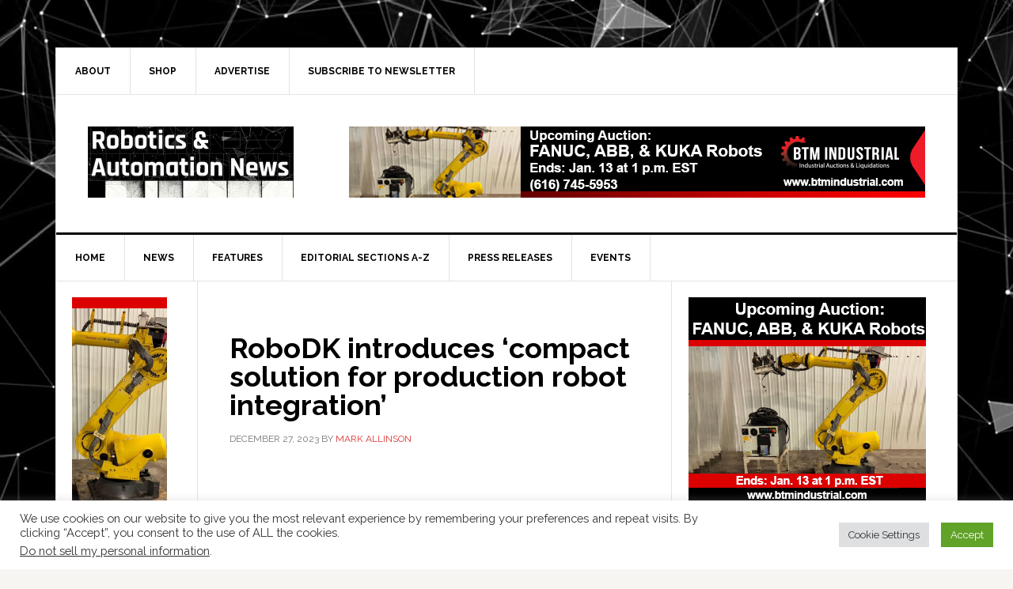

--- FILE ---
content_type: text/html; charset=UTF-8
request_url: https://roboticsandautomationnews.com/2023/12/27/robodk-introduces-compact-solution-for-production-robot-integration/75588/
body_size: 28068
content:
<!DOCTYPE html>
<html lang="en-US">
<head >
<meta charset="UTF-8" />
<meta name="viewport" content="width=device-width, initial-scale=1" />
<title>RoboDK introduces ‘compact solution for production robot integration’</title>
<meta name='robots' content='max-image-preview:large' />
<!-- Jetpack Site Verification Tags -->
<script>window._wca = window._wca || [];</script>
<link rel='dns-prefetch' href='//stats.wp.com' />
<link rel='dns-prefetch' href='//js.stripe.com' />
<link rel='dns-prefetch' href='//fonts.googleapis.com' />
<link rel="alternate" type="application/rss+xml" title="Robotics &amp; Automation News &raquo; Feed" href="https://roboticsandautomationnews.com/feed/" />
<link rel="alternate" type="application/rss+xml" title="Robotics &amp; Automation News &raquo; Comments Feed" href="https://roboticsandautomationnews.com/comments/feed/" />
<link rel="alternate" title="oEmbed (JSON)" type="application/json+oembed" href="https://roboticsandautomationnews.com/wp-json/oembed/1.0/embed?url=https%3A%2F%2Froboticsandautomationnews.com%2F2023%2F12%2F27%2Frobodk-introduces-compact-solution-for-production-robot-integration%2F75588%2F" />
<link rel="alternate" title="oEmbed (XML)" type="text/xml+oembed" href="https://roboticsandautomationnews.com/wp-json/oembed/1.0/embed?url=https%3A%2F%2Froboticsandautomationnews.com%2F2023%2F12%2F27%2Frobodk-introduces-compact-solution-for-production-robot-integration%2F75588%2F&#038;format=xml" />
<link rel="canonical" href="https://roboticsandautomationnews.com/2023/12/27/robodk-introduces-compact-solution-for-production-robot-integration/75588/" />
<!-- roboticsandautomationnews.com is managing ads with Advanced Ads 2.0.16 – https://wpadvancedads.com/ --><script id="advads-ready">
			window.advanced_ads_ready=function(e,a){a=a||"complete";var d=function(e){return"interactive"===a?"loading"!==e:"complete"===e};d(document.readyState)?e():document.addEventListener("readystatechange",(function(a){d(a.target.readyState)&&e()}),{once:"interactive"===a})},window.advanced_ads_ready_queue=window.advanced_ads_ready_queue||[];		</script>
		<style id='wp-img-auto-sizes-contain-inline-css' type='text/css'>
img:is([sizes=auto i],[sizes^="auto," i]){contain-intrinsic-size:3000px 1500px}
/*# sourceURL=wp-img-auto-sizes-contain-inline-css */
</style>
<link rel='stylesheet' id='eab-modal-css' href='https://roboticsandautomationnews.com/wp-content/uploads/564/628/462/95/assets/css/793.css?ver=3.0.8' type='text/css' media='all' />
<link rel='stylesheet' id='jetpack_related-posts-css' href='https://roboticsandautomationnews.com/wp-content/plugins/jetpack/modules/related-posts/related-posts.css?ver=20240116' type='text/css' media='all' />
<link rel='stylesheet' id='news-pro-css' href='https://roboticsandautomationnews.com/wp-content/themes/news-pro/style.css?ver=3.2.3' type='text/css' media='all' />
<style id='news-pro-inline-css' type='text/css'>


		a,
		.entry-title a:focus,
		.entry-title a:hover {
			color: #dd3333;
		}

		@media only screen and ( max-width: 1023px ) {
			.genesis-responsive-menu .genesis-nav-menu a:focus,
			.genesis-responsive-menu .genesis-nav-menu a:hover,
			.genesis-responsive-menu .genesis-nav-menu .menu-item.current-menu-item > a,
			.menu-toggle:focus,
			.menu-toggle:hover,
			.sub-menu-toggle:focus,
			.sub-menu-toggle:hover {
				color: #dd3333;
			}
		}

		

		.footer-widgets a:focus,
		.footer-widgets a:hover,
		.site-footer a:focus,
		.site-footer a:hover {
			text-decoration-color: #828282;
		}

		

		button:focus,
		button:hover,
		input:focus[type="button"],
		input:focus[type="reset"],
		input:focus[type="submit"],
		input:hover[type="button"],
		input:hover[type="reset"],
		input:hover[type="submit"],
		.archive-pagination li a:focus,
		.archive-pagination li a:hover,
		.archive-pagination li.active a,
		.button:focus,
		.button:hover,
		.enews-widget input[type="submit"],
		.entry-content .button:focus,
		.entry-content .button:hover {
			background-color: #828282;
			color: #000000;
		}
		
/*# sourceURL=news-pro-inline-css */
</style>
<style id='wp-emoji-styles-inline-css' type='text/css'>

	img.wp-smiley, img.emoji {
		display: inline !important;
		border: none !important;
		box-shadow: none !important;
		height: 1em !important;
		width: 1em !important;
		margin: 0 0.07em !important;
		vertical-align: -0.1em !important;
		background: none !important;
		padding: 0 !important;
	}
/*# sourceURL=wp-emoji-styles-inline-css */
</style>
<style id='wp-block-library-inline-css' type='text/css'>
:root{--wp-block-synced-color:#7a00df;--wp-block-synced-color--rgb:122,0,223;--wp-bound-block-color:var(--wp-block-synced-color);--wp-editor-canvas-background:#ddd;--wp-admin-theme-color:#007cba;--wp-admin-theme-color--rgb:0,124,186;--wp-admin-theme-color-darker-10:#006ba1;--wp-admin-theme-color-darker-10--rgb:0,107,160.5;--wp-admin-theme-color-darker-20:#005a87;--wp-admin-theme-color-darker-20--rgb:0,90,135;--wp-admin-border-width-focus:2px}@media (min-resolution:192dpi){:root{--wp-admin-border-width-focus:1.5px}}.wp-element-button{cursor:pointer}:root .has-very-light-gray-background-color{background-color:#eee}:root .has-very-dark-gray-background-color{background-color:#313131}:root .has-very-light-gray-color{color:#eee}:root .has-very-dark-gray-color{color:#313131}:root .has-vivid-green-cyan-to-vivid-cyan-blue-gradient-background{background:linear-gradient(135deg,#00d084,#0693e3)}:root .has-purple-crush-gradient-background{background:linear-gradient(135deg,#34e2e4,#4721fb 50%,#ab1dfe)}:root .has-hazy-dawn-gradient-background{background:linear-gradient(135deg,#faaca8,#dad0ec)}:root .has-subdued-olive-gradient-background{background:linear-gradient(135deg,#fafae1,#67a671)}:root .has-atomic-cream-gradient-background{background:linear-gradient(135deg,#fdd79a,#004a59)}:root .has-nightshade-gradient-background{background:linear-gradient(135deg,#330968,#31cdcf)}:root .has-midnight-gradient-background{background:linear-gradient(135deg,#020381,#2874fc)}:root{--wp--preset--font-size--normal:16px;--wp--preset--font-size--huge:42px}.has-regular-font-size{font-size:1em}.has-larger-font-size{font-size:2.625em}.has-normal-font-size{font-size:var(--wp--preset--font-size--normal)}.has-huge-font-size{font-size:var(--wp--preset--font-size--huge)}.has-text-align-center{text-align:center}.has-text-align-left{text-align:left}.has-text-align-right{text-align:right}.has-fit-text{white-space:nowrap!important}#end-resizable-editor-section{display:none}.aligncenter{clear:both}.items-justified-left{justify-content:flex-start}.items-justified-center{justify-content:center}.items-justified-right{justify-content:flex-end}.items-justified-space-between{justify-content:space-between}.screen-reader-text{border:0;clip-path:inset(50%);height:1px;margin:-1px;overflow:hidden;padding:0;position:absolute;width:1px;word-wrap:normal!important}.screen-reader-text:focus{background-color:#ddd;clip-path:none;color:#444;display:block;font-size:1em;height:auto;left:5px;line-height:normal;padding:15px 23px 14px;text-decoration:none;top:5px;width:auto;z-index:100000}html :where(.has-border-color){border-style:solid}html :where([style*=border-top-color]){border-top-style:solid}html :where([style*=border-right-color]){border-right-style:solid}html :where([style*=border-bottom-color]){border-bottom-style:solid}html :where([style*=border-left-color]){border-left-style:solid}html :where([style*=border-width]){border-style:solid}html :where([style*=border-top-width]){border-top-style:solid}html :where([style*=border-right-width]){border-right-style:solid}html :where([style*=border-bottom-width]){border-bottom-style:solid}html :where([style*=border-left-width]){border-left-style:solid}html :where(img[class*=wp-image-]){height:auto;max-width:100%}:where(figure){margin:0 0 1em}html :where(.is-position-sticky){--wp-admin--admin-bar--position-offset:var(--wp-admin--admin-bar--height,0px)}@media screen and (max-width:600px){html :where(.is-position-sticky){--wp-admin--admin-bar--position-offset:0px}}

/*# sourceURL=wp-block-library-inline-css */
</style><link rel='stylesheet' id='wc-blocks-style-css' href='https://roboticsandautomationnews.com/wp-content/plugins/woocommerce/assets/client/blocks/wc-blocks.css?ver=wc-10.4.3' type='text/css' media='all' />
<style id='global-styles-inline-css' type='text/css'>
:root{--wp--preset--aspect-ratio--square: 1;--wp--preset--aspect-ratio--4-3: 4/3;--wp--preset--aspect-ratio--3-4: 3/4;--wp--preset--aspect-ratio--3-2: 3/2;--wp--preset--aspect-ratio--2-3: 2/3;--wp--preset--aspect-ratio--16-9: 16/9;--wp--preset--aspect-ratio--9-16: 9/16;--wp--preset--color--black: #000000;--wp--preset--color--cyan-bluish-gray: #abb8c3;--wp--preset--color--white: #ffffff;--wp--preset--color--pale-pink: #f78da7;--wp--preset--color--vivid-red: #cf2e2e;--wp--preset--color--luminous-vivid-orange: #ff6900;--wp--preset--color--luminous-vivid-amber: #fcb900;--wp--preset--color--light-green-cyan: #7bdcb5;--wp--preset--color--vivid-green-cyan: #00d084;--wp--preset--color--pale-cyan-blue: #8ed1fc;--wp--preset--color--vivid-cyan-blue: #0693e3;--wp--preset--color--vivid-purple: #9b51e0;--wp--preset--gradient--vivid-cyan-blue-to-vivid-purple: linear-gradient(135deg,rgb(6,147,227) 0%,rgb(155,81,224) 100%);--wp--preset--gradient--light-green-cyan-to-vivid-green-cyan: linear-gradient(135deg,rgb(122,220,180) 0%,rgb(0,208,130) 100%);--wp--preset--gradient--luminous-vivid-amber-to-luminous-vivid-orange: linear-gradient(135deg,rgb(252,185,0) 0%,rgb(255,105,0) 100%);--wp--preset--gradient--luminous-vivid-orange-to-vivid-red: linear-gradient(135deg,rgb(255,105,0) 0%,rgb(207,46,46) 100%);--wp--preset--gradient--very-light-gray-to-cyan-bluish-gray: linear-gradient(135deg,rgb(238,238,238) 0%,rgb(169,184,195) 100%);--wp--preset--gradient--cool-to-warm-spectrum: linear-gradient(135deg,rgb(74,234,220) 0%,rgb(151,120,209) 20%,rgb(207,42,186) 40%,rgb(238,44,130) 60%,rgb(251,105,98) 80%,rgb(254,248,76) 100%);--wp--preset--gradient--blush-light-purple: linear-gradient(135deg,rgb(255,206,236) 0%,rgb(152,150,240) 100%);--wp--preset--gradient--blush-bordeaux: linear-gradient(135deg,rgb(254,205,165) 0%,rgb(254,45,45) 50%,rgb(107,0,62) 100%);--wp--preset--gradient--luminous-dusk: linear-gradient(135deg,rgb(255,203,112) 0%,rgb(199,81,192) 50%,rgb(65,88,208) 100%);--wp--preset--gradient--pale-ocean: linear-gradient(135deg,rgb(255,245,203) 0%,rgb(182,227,212) 50%,rgb(51,167,181) 100%);--wp--preset--gradient--electric-grass: linear-gradient(135deg,rgb(202,248,128) 0%,rgb(113,206,126) 100%);--wp--preset--gradient--midnight: linear-gradient(135deg,rgb(2,3,129) 0%,rgb(40,116,252) 100%);--wp--preset--font-size--small: 13px;--wp--preset--font-size--medium: 20px;--wp--preset--font-size--large: 36px;--wp--preset--font-size--x-large: 42px;--wp--preset--spacing--20: 0.44rem;--wp--preset--spacing--30: 0.67rem;--wp--preset--spacing--40: 1rem;--wp--preset--spacing--50: 1.5rem;--wp--preset--spacing--60: 2.25rem;--wp--preset--spacing--70: 3.38rem;--wp--preset--spacing--80: 5.06rem;--wp--preset--shadow--natural: 6px 6px 9px rgba(0, 0, 0, 0.2);--wp--preset--shadow--deep: 12px 12px 50px rgba(0, 0, 0, 0.4);--wp--preset--shadow--sharp: 6px 6px 0px rgba(0, 0, 0, 0.2);--wp--preset--shadow--outlined: 6px 6px 0px -3px rgb(255, 255, 255), 6px 6px rgb(0, 0, 0);--wp--preset--shadow--crisp: 6px 6px 0px rgb(0, 0, 0);}:where(.is-layout-flex){gap: 0.5em;}:where(.is-layout-grid){gap: 0.5em;}body .is-layout-flex{display: flex;}.is-layout-flex{flex-wrap: wrap;align-items: center;}.is-layout-flex > :is(*, div){margin: 0;}body .is-layout-grid{display: grid;}.is-layout-grid > :is(*, div){margin: 0;}:where(.wp-block-columns.is-layout-flex){gap: 2em;}:where(.wp-block-columns.is-layout-grid){gap: 2em;}:where(.wp-block-post-template.is-layout-flex){gap: 1.25em;}:where(.wp-block-post-template.is-layout-grid){gap: 1.25em;}.has-black-color{color: var(--wp--preset--color--black) !important;}.has-cyan-bluish-gray-color{color: var(--wp--preset--color--cyan-bluish-gray) !important;}.has-white-color{color: var(--wp--preset--color--white) !important;}.has-pale-pink-color{color: var(--wp--preset--color--pale-pink) !important;}.has-vivid-red-color{color: var(--wp--preset--color--vivid-red) !important;}.has-luminous-vivid-orange-color{color: var(--wp--preset--color--luminous-vivid-orange) !important;}.has-luminous-vivid-amber-color{color: var(--wp--preset--color--luminous-vivid-amber) !important;}.has-light-green-cyan-color{color: var(--wp--preset--color--light-green-cyan) !important;}.has-vivid-green-cyan-color{color: var(--wp--preset--color--vivid-green-cyan) !important;}.has-pale-cyan-blue-color{color: var(--wp--preset--color--pale-cyan-blue) !important;}.has-vivid-cyan-blue-color{color: var(--wp--preset--color--vivid-cyan-blue) !important;}.has-vivid-purple-color{color: var(--wp--preset--color--vivid-purple) !important;}.has-black-background-color{background-color: var(--wp--preset--color--black) !important;}.has-cyan-bluish-gray-background-color{background-color: var(--wp--preset--color--cyan-bluish-gray) !important;}.has-white-background-color{background-color: var(--wp--preset--color--white) !important;}.has-pale-pink-background-color{background-color: var(--wp--preset--color--pale-pink) !important;}.has-vivid-red-background-color{background-color: var(--wp--preset--color--vivid-red) !important;}.has-luminous-vivid-orange-background-color{background-color: var(--wp--preset--color--luminous-vivid-orange) !important;}.has-luminous-vivid-amber-background-color{background-color: var(--wp--preset--color--luminous-vivid-amber) !important;}.has-light-green-cyan-background-color{background-color: var(--wp--preset--color--light-green-cyan) !important;}.has-vivid-green-cyan-background-color{background-color: var(--wp--preset--color--vivid-green-cyan) !important;}.has-pale-cyan-blue-background-color{background-color: var(--wp--preset--color--pale-cyan-blue) !important;}.has-vivid-cyan-blue-background-color{background-color: var(--wp--preset--color--vivid-cyan-blue) !important;}.has-vivid-purple-background-color{background-color: var(--wp--preset--color--vivid-purple) !important;}.has-black-border-color{border-color: var(--wp--preset--color--black) !important;}.has-cyan-bluish-gray-border-color{border-color: var(--wp--preset--color--cyan-bluish-gray) !important;}.has-white-border-color{border-color: var(--wp--preset--color--white) !important;}.has-pale-pink-border-color{border-color: var(--wp--preset--color--pale-pink) !important;}.has-vivid-red-border-color{border-color: var(--wp--preset--color--vivid-red) !important;}.has-luminous-vivid-orange-border-color{border-color: var(--wp--preset--color--luminous-vivid-orange) !important;}.has-luminous-vivid-amber-border-color{border-color: var(--wp--preset--color--luminous-vivid-amber) !important;}.has-light-green-cyan-border-color{border-color: var(--wp--preset--color--light-green-cyan) !important;}.has-vivid-green-cyan-border-color{border-color: var(--wp--preset--color--vivid-green-cyan) !important;}.has-pale-cyan-blue-border-color{border-color: var(--wp--preset--color--pale-cyan-blue) !important;}.has-vivid-cyan-blue-border-color{border-color: var(--wp--preset--color--vivid-cyan-blue) !important;}.has-vivid-purple-border-color{border-color: var(--wp--preset--color--vivid-purple) !important;}.has-vivid-cyan-blue-to-vivid-purple-gradient-background{background: var(--wp--preset--gradient--vivid-cyan-blue-to-vivid-purple) !important;}.has-light-green-cyan-to-vivid-green-cyan-gradient-background{background: var(--wp--preset--gradient--light-green-cyan-to-vivid-green-cyan) !important;}.has-luminous-vivid-amber-to-luminous-vivid-orange-gradient-background{background: var(--wp--preset--gradient--luminous-vivid-amber-to-luminous-vivid-orange) !important;}.has-luminous-vivid-orange-to-vivid-red-gradient-background{background: var(--wp--preset--gradient--luminous-vivid-orange-to-vivid-red) !important;}.has-very-light-gray-to-cyan-bluish-gray-gradient-background{background: var(--wp--preset--gradient--very-light-gray-to-cyan-bluish-gray) !important;}.has-cool-to-warm-spectrum-gradient-background{background: var(--wp--preset--gradient--cool-to-warm-spectrum) !important;}.has-blush-light-purple-gradient-background{background: var(--wp--preset--gradient--blush-light-purple) !important;}.has-blush-bordeaux-gradient-background{background: var(--wp--preset--gradient--blush-bordeaux) !important;}.has-luminous-dusk-gradient-background{background: var(--wp--preset--gradient--luminous-dusk) !important;}.has-pale-ocean-gradient-background{background: var(--wp--preset--gradient--pale-ocean) !important;}.has-electric-grass-gradient-background{background: var(--wp--preset--gradient--electric-grass) !important;}.has-midnight-gradient-background{background: var(--wp--preset--gradient--midnight) !important;}.has-small-font-size{font-size: var(--wp--preset--font-size--small) !important;}.has-medium-font-size{font-size: var(--wp--preset--font-size--medium) !important;}.has-large-font-size{font-size: var(--wp--preset--font-size--large) !important;}.has-x-large-font-size{font-size: var(--wp--preset--font-size--x-large) !important;}
/*# sourceURL=global-styles-inline-css */
</style>

<style id='classic-theme-styles-inline-css' type='text/css'>
/*! This file is auto-generated */
.wp-block-button__link{color:#fff;background-color:#32373c;border-radius:9999px;box-shadow:none;text-decoration:none;padding:calc(.667em + 2px) calc(1.333em + 2px);font-size:1.125em}.wp-block-file__button{background:#32373c;color:#fff;text-decoration:none}
/*# sourceURL=/wp-includes/css/classic-themes.min.css */
</style>
<link rel='stylesheet' id='dashicons-css' href='https://roboticsandautomationnews.com/wp-includes/css/dashicons.min.css?ver=6.9' type='text/css' media='all' />
<link rel='stylesheet' id='admin-bar-css' href='https://roboticsandautomationnews.com/wp-includes/css/admin-bar.min.css?ver=6.9' type='text/css' media='all' />
<style id='admin-bar-inline-css' type='text/css'>

    /* Hide CanvasJS credits for P404 charts specifically */
    #p404RedirectChart .canvasjs-chart-credit {
        display: none !important;
    }
    
    #p404RedirectChart canvas {
        border-radius: 6px;
    }

    .p404-redirect-adminbar-weekly-title {
        font-weight: bold;
        font-size: 14px;
        color: #fff;
        margin-bottom: 6px;
    }

    #wpadminbar #wp-admin-bar-p404_free_top_button .ab-icon:before {
        content: "\f103";
        color: #dc3545;
        top: 3px;
    }
    
    #wp-admin-bar-p404_free_top_button .ab-item {
        min-width: 80px !important;
        padding: 0px !important;
    }
    
    /* Ensure proper positioning and z-index for P404 dropdown */
    .p404-redirect-adminbar-dropdown-wrap { 
        min-width: 0; 
        padding: 0;
        position: static !important;
    }
    
    #wpadminbar #wp-admin-bar-p404_free_top_button_dropdown {
        position: static !important;
    }
    
    #wpadminbar #wp-admin-bar-p404_free_top_button_dropdown .ab-item {
        padding: 0 !important;
        margin: 0 !important;
    }
    
    .p404-redirect-dropdown-container {
        min-width: 340px;
        padding: 18px 18px 12px 18px;
        background: #23282d !important;
        color: #fff;
        border-radius: 12px;
        box-shadow: 0 8px 32px rgba(0,0,0,0.25);
        margin-top: 10px;
        position: relative !important;
        z-index: 999999 !important;
        display: block !important;
        border: 1px solid #444;
    }
    
    /* Ensure P404 dropdown appears on hover */
    #wpadminbar #wp-admin-bar-p404_free_top_button .p404-redirect-dropdown-container { 
        display: none !important;
    }
    
    #wpadminbar #wp-admin-bar-p404_free_top_button:hover .p404-redirect-dropdown-container { 
        display: block !important;
    }
    
    #wpadminbar #wp-admin-bar-p404_free_top_button:hover #wp-admin-bar-p404_free_top_button_dropdown .p404-redirect-dropdown-container {
        display: block !important;
    }
    
    .p404-redirect-card {
        background: #2c3338;
        border-radius: 8px;
        padding: 18px 18px 12px 18px;
        box-shadow: 0 2px 8px rgba(0,0,0,0.07);
        display: flex;
        flex-direction: column;
        align-items: flex-start;
        border: 1px solid #444;
    }
    
    .p404-redirect-btn {
        display: inline-block;
        background: #dc3545;
        color: #fff !important;
        font-weight: bold;
        padding: 5px 22px;
        border-radius: 8px;
        text-decoration: none;
        font-size: 17px;
        transition: background 0.2s, box-shadow 0.2s;
        margin-top: 8px;
        box-shadow: 0 2px 8px rgba(220,53,69,0.15);
        text-align: center;
        line-height: 1.6;
    }
    
    .p404-redirect-btn:hover {
        background: #c82333;
        color: #fff !important;
        box-shadow: 0 4px 16px rgba(220,53,69,0.25);
    }
    
    /* Prevent conflicts with other admin bar dropdowns */
    #wpadminbar .ab-top-menu > li:hover > .ab-item,
    #wpadminbar .ab-top-menu > li.hover > .ab-item {
        z-index: auto;
    }
    
    #wpadminbar #wp-admin-bar-p404_free_top_button:hover > .ab-item {
        z-index: 999998 !important;
    }
    
/*# sourceURL=admin-bar-inline-css */
</style>
<link rel='stylesheet' id='cookie-law-info-css' href='https://roboticsandautomationnews.com/wp-content/plugins/cookie-law-info/legacy/public/css/cookie-law-info-public.css?ver=3.3.9.1' type='text/css' media='all' />
<link rel='stylesheet' id='cookie-law-info-gdpr-css' href='https://roboticsandautomationnews.com/wp-content/plugins/cookie-law-info/legacy/public/css/cookie-law-info-gdpr.css?ver=3.3.9.1' type='text/css' media='all' />
<link rel='stylesheet' id='woocommerce-layout-css' href='https://roboticsandautomationnews.com/wp-content/plugins/woocommerce/assets/css/woocommerce-layout.css?ver=10.4.3' type='text/css' media='all' />
<style id='woocommerce-layout-inline-css' type='text/css'>

	.infinite-scroll .woocommerce-pagination {
		display: none;
	}
/*# sourceURL=woocommerce-layout-inline-css */
</style>
<link rel='stylesheet' id='woocommerce-smallscreen-css' href='https://roboticsandautomationnews.com/wp-content/plugins/woocommerce/assets/css/woocommerce-smallscreen.css?ver=10.4.3' type='text/css' media='only screen and (max-width: 2000px)' />
<link rel='stylesheet' id='woocommerce-general-css' href='https://roboticsandautomationnews.com/wp-content/plugins/woocommerce/assets/css/woocommerce.css?ver=10.4.3' type='text/css' media='all' />
<link rel='stylesheet' id='news-woocommerce-styles-css' href='https://roboticsandautomationnews.com/wp-content/themes/news-pro/lib/woocommerce/news-woocommerce.css?ver=3.2.3' type='text/css' media='screen' />
<style id='news-woocommerce-styles-inline-css' type='text/css'>


		.woocommerce div.product p.price,
		.woocommerce div.product span.price,
		.woocommerce div.product .woocommerce-tabs ul.tabs li a:hover,
		.woocommerce div.product .woocommerce-tabs ul.tabs li a:focus,
		.woocommerce ul.products li.product h3:hover,
		.woocommerce ul.products li.product .price,
		.woocommerce .woocommerce-breadcrumb a:hover,
		.woocommerce .woocommerce-breadcrumb a:focus,
		.woocommerce .widget_layered_nav ul li.chosen a::before,
		.woocommerce .widget_layered_nav_filters ul li a::before,
		.woocommerce .widget_rating_filter ul li.chosen a::before,
		.woocommerce .widget_rating_filter ul li.chosen a::before {
			color: #dd3333;
		}

	

		.woocommerce-error::before,
		.woocommerce-info::before,
		.woocommerce-message::before {
			color: #828282;
		}

		.woocommerce a.button:hover,
		.woocommerce a.button:focus,
		.woocommerce a.button.alt:hover,
		.woocommerce a.button.alt:focus,
		.woocommerce button.button:hover,
		.woocommerce button.button:focus,
		.woocommerce button.button.alt:hover,
		.woocommerce button.button.alt:focus,
		.woocommerce input.button:hover,
		.woocommerce input.button:focus,
		.woocommerce input.button.alt:hover,
		.woocommerce input.button.alt:focus,
		.woocommerce input[type="submit"]:hover,
		.woocommerce input[type="submit"]:focus,
		.woocommerce span.onsale,
		.woocommerce #respond input#submit:hover,
		.woocommerce #respond input#submit:focus,
		.woocommerce #respond input#submit.alt:hover,
		.woocommerce #respond input#submit.alt:focus,
		.woocommerce.widget_price_filter .ui-slider .ui-slider-handle,
		.woocommerce.widget_price_filter .ui-slider .ui-slider-range {
			background-color: #828282;
			color: #000000;
		}

		ul.woocommerce-error,
		.woocommerce-error,
		.woocommerce-info,
		.woocommerce-message {
			border-top-color: #828282;
		}

	
/*# sourceURL=news-woocommerce-styles-inline-css */
</style>
<style id='woocommerce-inline-inline-css' type='text/css'>
.woocommerce form .form-row .required { visibility: visible; }
/*# sourceURL=woocommerce-inline-inline-css */
</style>
<link rel='stylesheet' id='google-fonts-css' href='//fonts.googleapis.com/css?family=Raleway%3A400%2C700&#038;ver=3.2.3' type='text/css' media='all' />
<link rel='stylesheet' id='recent-posts-widget-with-thumbnails-public-style-css' href='https://roboticsandautomationnews.com/wp-content/plugins/recent-posts-widget-with-thumbnails/public.css?ver=7.1.1' type='text/css' media='all' />
<link rel='stylesheet' id='tablepress-default-css' href='https://roboticsandautomationnews.com/wp-content/plugins/tablepress/css/build/default.css?ver=3.2.6' type='text/css' media='all' />
<link rel='stylesheet' id='sharedaddy-css' href='https://roboticsandautomationnews.com/wp-content/plugins/jetpack/modules/sharedaddy/sharing.css?ver=15.4' type='text/css' media='all' />
<link rel='stylesheet' id='social-logos-css' href='https://roboticsandautomationnews.com/wp-content/plugins/jetpack/_inc/social-logos/social-logos.min.css?ver=15.4' type='text/css' media='all' />
<link rel='stylesheet' id='genesis-tabs-stylesheet-css' href='https://roboticsandautomationnews.com/wp-content/plugins/genesis-tabs/assets/css/style.css?ver=0.9.5' type='text/css' media='all' />
<script type="text/javascript" id="jetpack_related-posts-js-extra">
/* <![CDATA[ */
var related_posts_js_options = {"post_heading":"h4"};
//# sourceURL=jetpack_related-posts-js-extra
/* ]]> */
</script>
<script type="text/javascript" src="https://roboticsandautomationnews.com/wp-content/plugins/jetpack/_inc/build/related-posts/related-posts.min.js?ver=20240116" id="jetpack_related-posts-js"></script>
<script type="text/javascript" src="https://roboticsandautomationnews.com/wp-includes/js/jquery/jquery.min.js?ver=3.7.1" id="jquery-core-js"></script>
<script type="text/javascript" src="https://roboticsandautomationnews.com/wp-includes/js/jquery/jquery-migrate.min.js?ver=3.4.1" id="jquery-migrate-js"></script>
<script type="text/javascript" id="cookie-law-info-js-extra">
/* <![CDATA[ */
var Cli_Data = {"nn_cookie_ids":[],"cookielist":[],"non_necessary_cookies":[],"ccpaEnabled":"1","ccpaRegionBased":"","ccpaBarEnabled":"","strictlyEnabled":["necessary","obligatoire"],"ccpaType":"ccpa_gdpr","js_blocking":"1","custom_integration":"","triggerDomRefresh":"","secure_cookies":""};
var cli_cookiebar_settings = {"animate_speed_hide":"500","animate_speed_show":"500","background":"#FFF","border":"#b1a6a6c2","border_on":"","button_1_button_colour":"#61a229","button_1_button_hover":"#4e8221","button_1_link_colour":"#fff","button_1_as_button":"1","button_1_new_win":"","button_2_button_colour":"#333","button_2_button_hover":"#292929","button_2_link_colour":"#444","button_2_as_button":"","button_2_hidebar":"","button_3_button_colour":"#dedfe0","button_3_button_hover":"#b2b2b3","button_3_link_colour":"#333333","button_3_as_button":"1","button_3_new_win":"","button_4_button_colour":"#dedfe0","button_4_button_hover":"#b2b2b3","button_4_link_colour":"#333333","button_4_as_button":"1","button_7_button_colour":"#61a229","button_7_button_hover":"#4e8221","button_7_link_colour":"#fff","button_7_as_button":"1","button_7_new_win":"","font_family":"inherit","header_fix":"","notify_animate_hide":"1","notify_animate_show":"","notify_div_id":"#cookie-law-info-bar","notify_position_horizontal":"right","notify_position_vertical":"bottom","scroll_close":"","scroll_close_reload":"","accept_close_reload":"","reject_close_reload":"","showagain_tab":"","showagain_background":"#fff","showagain_border":"#000","showagain_div_id":"#cookie-law-info-again","showagain_x_position":"100px","text":"#333333","show_once_yn":"","show_once":"10000","logging_on":"","as_popup":"","popup_overlay":"1","bar_heading_text":"","cookie_bar_as":"banner","popup_showagain_position":"bottom-right","widget_position":"left"};
var log_object = {"ajax_url":"https://roboticsandautomationnews.com/wp-admin/admin-ajax.php"};
//# sourceURL=cookie-law-info-js-extra
/* ]]> */
</script>
<script type="text/javascript" src="https://roboticsandautomationnews.com/wp-content/plugins/cookie-law-info/legacy/public/js/cookie-law-info-public.js?ver=3.3.9.1" id="cookie-law-info-js"></script>
<script type="text/javascript" id="cookie-law-info-ccpa-js-extra">
/* <![CDATA[ */
var ccpa_data = {"opt_out_prompt":"Do you really wish to opt out?","opt_out_confirm":"Confirm","opt_out_cancel":"Cancel"};
//# sourceURL=cookie-law-info-ccpa-js-extra
/* ]]> */
</script>
<script type="text/javascript" src="https://roboticsandautomationnews.com/wp-content/plugins/cookie-law-info/legacy/admin/modules/ccpa/assets/js/cookie-law-info-ccpa.js?ver=3.3.9.1" id="cookie-law-info-ccpa-js"></script>
<script type="text/javascript" src="https://roboticsandautomationnews.com/wp-content/plugins/woocommerce/assets/js/jquery-blockui/jquery.blockUI.min.js?ver=2.7.0-wc.10.4.3" id="wc-jquery-blockui-js" defer="defer" data-wp-strategy="defer"></script>
<script type="text/javascript" id="wc-add-to-cart-js-extra">
/* <![CDATA[ */
var wc_add_to_cart_params = {"ajax_url":"/wp-admin/admin-ajax.php","wc_ajax_url":"/?wc-ajax=%%endpoint%%","i18n_view_cart":"View cart","cart_url":"https://roboticsandautomationnews.com/shop/cart/","is_cart":"","cart_redirect_after_add":"yes"};
//# sourceURL=wc-add-to-cart-js-extra
/* ]]> */
</script>
<script type="text/javascript" src="https://roboticsandautomationnews.com/wp-content/plugins/woocommerce/assets/js/frontend/add-to-cart.min.js?ver=10.4.3" id="wc-add-to-cart-js" defer="defer" data-wp-strategy="defer"></script>
<script type="text/javascript" src="https://roboticsandautomationnews.com/wp-content/plugins/woocommerce/assets/js/js-cookie/js.cookie.min.js?ver=2.1.4-wc.10.4.3" id="wc-js-cookie-js" defer="defer" data-wp-strategy="defer"></script>
<script type="text/javascript" id="woocommerce-js-extra">
/* <![CDATA[ */
var woocommerce_params = {"ajax_url":"/wp-admin/admin-ajax.php","wc_ajax_url":"/?wc-ajax=%%endpoint%%","i18n_password_show":"Show password","i18n_password_hide":"Hide password"};
//# sourceURL=woocommerce-js-extra
/* ]]> */
</script>
<script type="text/javascript" src="https://roboticsandautomationnews.com/wp-content/plugins/woocommerce/assets/js/frontend/woocommerce.min.js?ver=10.4.3" id="woocommerce-js" defer="defer" data-wp-strategy="defer"></script>
<script type="text/javascript" src="https://stats.wp.com/s-202604.js" id="woocommerce-analytics-js" defer="defer" data-wp-strategy="defer"></script>
<script type="text/javascript" id="advanced-ads-advanced-js-js-extra">
/* <![CDATA[ */
var advads_options = {"blog_id":"1","privacy":{"consent-method":"","custom-cookie-name":"","custom-cookie-value":"","enabled":false,"state":"not_needed"}};
//# sourceURL=advanced-ads-advanced-js-js-extra
/* ]]> */
</script>
<script type="text/javascript" src="https://roboticsandautomationnews.com/wp-content/uploads/564/148/public/assets/js/560.js?ver=2.0.16" id="advanced-ads-advanced-js-js"></script>
<script type="text/javascript" src="https://js.stripe.com/v3/?ver=3" id="stripe-js-v3-js"></script>
<script type="text/javascript" id="rcp-stripe-js-extra">
/* <![CDATA[ */
var rcpStripe = {"keys":{"publishable":"pk_live_phtg14cOadgL4zOJ3KUzv12100UW9HtNNU"},"errors":{"api_key_expired":"Payment gateway connection error.","card_declined":"The card has been declined.","email_invalid":"Invalid email address. Please enter a valid email address and try again.","expired_card":"This card has expired. Please try again with a different payment method.","incorrect_address":"The supplied billing address is incorrect. Please check the card's address or try again with a different card.","incorrect_cvc":"The card's security code is incorrect. Please check the security code or try again with a different card.","incorrect_number":"The card number is incorrect. Please check the card number or try again with a different card.","invalid_number":"The card number is incorrect. Please check the card number or try again with a different card.","incorrect_zip":"The card's postal code is incorrect. Please check the postal code or try again with a different card.","postal_code_invalid":"The card's postal code is incorrect. Please check the postal code or try again with a different card.","invalid_cvc":"The card's security code is invalid. Please check the security code or try again with a different card.","invalid_expiry_month":"The card's expiration month is incorrect.","invalid_expiry_year":"The card's expiration year is incorrect.","payment_intent_authentication_failure":"Authentication failure.","payment_intent_incompatible_payment_method":"This payment method is invalid.","payment_intent_payment_attempt_failed":"Payment attempt failed.","setup_intent_authentication_failure":"Setup attempt failed."},"formatting":{"currencyMultiplier":100},"elementsConfig":null};
//# sourceURL=rcp-stripe-js-extra
/* ]]> */
</script>
<script type="text/javascript" src="https://roboticsandautomationnews.com/wp-content/plugins/restrict-content-pro/core/includes/gateways/stripe/js/stripe.min.js?ver=3.5.49" id="rcp-stripe-js"></script>
<script type="text/javascript" src="https://roboticsandautomationnews.com/wp-content/plugins/restrict-content-pro/core/includes/gateways/stripe/js/register.min.js?ver=3.5.49" id="rcp-stripe-register-js"></script>
<link rel="https://api.w.org/" href="https://roboticsandautomationnews.com/wp-json/" /><link rel="alternate" title="JSON" type="application/json" href="https://roboticsandautomationnews.com/wp-json/wp/v2/posts/75588" /><link rel="EditURI" type="application/rsd+xml" title="RSD" href="https://roboticsandautomationnews.com/xmlrpc.php?rsd" />
        <style type="text/css" id="pf-main-css">
            
				@media screen {
					.printfriendly {
						z-index: 1000; position: relative
					}
					.printfriendly a, .printfriendly a:link, .printfriendly a:visited, .printfriendly a:hover, .printfriendly a:active {
						font-weight: 600;
						cursor: pointer;
						text-decoration: none;
						border: none;
						-webkit-box-shadow: none;
						-moz-box-shadow: none;
						box-shadow: none;
						outline:none;
						font-size: 14px !important;
						color: #3AAA11 !important;
					}
					.printfriendly.pf-alignleft {
						float: left;
					}
					.printfriendly.pf-alignright {
						float: right;
					}
					.printfriendly.pf-aligncenter {
						justify-content: center;
						display: flex; align-items: center;
					}
				}

				.pf-button-img {
					border: none;
					-webkit-box-shadow: none;
					-moz-box-shadow: none;
					box-shadow: none;
					padding: 0;
					margin: 0;
					display: inline;
					vertical-align: middle;
				}

				img.pf-button-img + .pf-button-text {
					margin-left: 6px;
				}

				@media print {
					.printfriendly {
						display: none;
					}
				}
				        </style>

            
        <style type="text/css" id="pf-excerpt-styles">
          .pf-button.pf-button-excerpt {
              display: none;
           }
        </style>

            <script type="text/javascript">
(function(url){
	if(/(?:Chrome\/26\.0\.1410\.63 Safari\/537\.31|WordfenceTestMonBot)/.test(navigator.userAgent)){ return; }
	var addEvent = function(evt, handler) {
		if (window.addEventListener) {
			document.addEventListener(evt, handler, false);
		} else if (window.attachEvent) {
			document.attachEvent('on' + evt, handler);
		}
	};
	var removeEvent = function(evt, handler) {
		if (window.removeEventListener) {
			document.removeEventListener(evt, handler, false);
		} else if (window.detachEvent) {
			document.detachEvent('on' + evt, handler);
		}
	};
	var evts = 'contextmenu dblclick drag dragend dragenter dragleave dragover dragstart drop keydown keypress keyup mousedown mousemove mouseout mouseover mouseup mousewheel scroll'.split(' ');
	var logHuman = function() {
		if (window.wfLogHumanRan) { return; }
		window.wfLogHumanRan = true;
		var wfscr = document.createElement('script');
		wfscr.type = 'text/javascript';
		wfscr.async = true;
		wfscr.src = url + '&r=' + Math.random();
		(document.getElementsByTagName('head')[0]||document.getElementsByTagName('body')[0]).appendChild(wfscr);
		for (var i = 0; i < evts.length; i++) {
			removeEvent(evts[i], logHuman);
		}
	};
	for (var i = 0; i < evts.length; i++) {
		addEvent(evts[i], logHuman);
	}
})('//roboticsandautomationnews.com/?wordfence_lh=1&hid=21091C1C8D98B4AA617B5EFCB3FF3FAC');
</script>	<style>img#wpstats{display:none}</style>
		<script type="application/ld+json">
{
  "@context": "https://schema.org",
  "@graph": [
    {
      "@type": "Organization",
      "@id": "https://roboticsandautomationnews.com/#organization",
      "name": "Robotics & Automation News",
      "url": "https://roboticsandautomationnews.com",
      "logo": {
        "@type": "ImageObject",
        "url": "https://roboticsandautomationnews.com/wp-content/uploads/2024/12/ran-logo-bw-2.png"
      },
      "sameAs": [
        "https://www.facebook.com/RoboticsAutomationNews",
        "https://twitter.com/RoboticsAutoNews",
        "https://www.linkedin.com/company/robotics-and-automation-news"
      ]
    },
    {
      "@type": "WebSite",
      "@id": "https://roboticsandautomationnews.com/#website",
      "url": "https://roboticsandautomationnews.com",
      "name": "Robotics & Automation News",
      "publisher": {
        "@id": "https://roboticsandautomationnews.com/#organization"
      },
      "potentialAction": {
        "@type": "SearchAction",
        "target": "https://roboticsandautomationnews.com/?s={search_term_string}",
        "query-input": "required name=search_term_string"
      }
    },
    {
      "@type": "WebPage",
      "@id": "https://roboticsandautomationnews.com/#webpage",
      "url": "https://roboticsandautomationnews.com",
      "name": "Robotics & Automation News – Where Innovation Meets Imagination",
      "description": "Robotics & Automation News provides the latest updates and insights in the fields of robotics and automation, covering news, features, and industry developments.",
      "isPartOf": {
        "@id": "https://roboticsandautomationnews.com/#website"
      },
      "about": {
        "@id": "https://roboticsandautomationnews.com/#organization"
      }
    }
  ]
}
</script>







<!-- Google tag (gtag.js) -->
<script async src="https://www.googletagmanager.com/gtag/js?id=G-VCFRENFY08"></script>
<script>
  window.dataLayer = window.dataLayer || [];
  function gtag(){dataLayer.push(arguments);}
  gtag('js', new Date());

  gtag('config', 'G-VCFRENFY08');
</script>





<script async src="https://pagead2.googlesyndication.com/pagead/js/adsbygoogle.js?client=ca-pub-6033737614224062"
     crossorigin="anonymous"></script>





<script id="mcjs">!function(c,h,i,m,p){m=c.createElement(h),p=c.getElementsByTagName(h)[0],m.async=1,m.src=i,p.parentNode.insertBefore(m,p)}(document,"script","https://chimpstatic.com/mcjs-connected/js/users/c690f5ca8562c586cd1328064/0142610bb1b00393681426e5f.js");</script>


<style type="text/css">.site-title a { background: url(https://roboticsandautomationnews.com/wp-content/uploads/2024/12/ran-logo-bw-2.png) no-repeat !important; }</style>
	<noscript><style>.woocommerce-product-gallery{ opacity: 1 !important; }</style></noscript>
			<script type="text/javascript">
			var advadsCfpQueue = [];
			var advadsCfpAd = function( adID ) {
				if ( 'undefined' === typeof advadsProCfp ) {
					advadsCfpQueue.push( adID )
				} else {
					advadsProCfp.addElement( adID )
				}
			}
		</script>
		<style type="text/css" id="custom-background-css">
body.custom-background { background-image: url("https://roboticsandautomationnews.com/wp-content/uploads/2024/12/seamless-bg-2.png"); background-position: left top; background-size: auto; background-repeat: repeat; background-attachment: scroll; }
</style>
	
<!-- Jetpack Open Graph Tags -->
<meta property="og:type" content="article" />
<meta property="og:title" content="RoboDK introduces ‘compact solution for production robot integration’" />
<meta property="og:url" content="https://roboticsandautomationnews.com/2023/12/27/robodk-introduces-compact-solution-for-production-robot-integration/75588/" />
<meta property="og:description" content="RoboDK TwinBox represents the latest step in production robot programming for automation engineers. This compact system, launched in November 2023, integrates pre-installed RoboDK software into ind…" />
<meta property="article:published_time" content="2023-12-27T13:47:34+00:00" />
<meta property="article:modified_time" content="2023-12-27T13:47:34+00:00" />
<meta property="og:site_name" content="Robotics &amp; Automation News" />
<meta property="og:image" content="https://roboticsandautomationnews.com/wp-content/uploads/2023/12/RoboDK-TwinBox_robot.png" />
<meta property="og:image:width" content="800" />
<meta property="og:image:height" content="428" />
<meta property="og:image:alt" content="" />
<meta property="og:locale" content="en_US" />
<meta name="twitter:site" content="@MechatronixNews" />
<meta name="twitter:text:title" content="RoboDK introduces ‘compact solution for production robot integration’" />
<meta name="twitter:image" content="https://roboticsandautomationnews.com/wp-content/uploads/2023/12/RoboDK-TwinBox_robot.png?w=640" />
<meta name="twitter:card" content="summary_large_image" />

<!-- End Jetpack Open Graph Tags -->
<link rel="icon" href="https://roboticsandautomationnews.com/wp-content/uploads/2024/09/cropped-new-ra-website-icon-400x400-1-32x32.jpg" sizes="32x32" />
<link rel="icon" href="https://roboticsandautomationnews.com/wp-content/uploads/2024/09/cropped-new-ra-website-icon-400x400-1-192x192.jpg" sizes="192x192" />
<link rel="apple-touch-icon" href="https://roboticsandautomationnews.com/wp-content/uploads/2024/09/cropped-new-ra-website-icon-400x400-1-180x180.jpg" />
<meta name="msapplication-TileImage" content="https://roboticsandautomationnews.com/wp-content/uploads/2024/09/cropped-new-ra-website-icon-400x400-1-270x270.jpg" />
		<style type="text/css" id="wp-custom-css">
			body {
	color: #000000;
}







table, th, td {
  border: 1px solid #ccc;
  border-collapse: collapse;
}

thead tr {
  background-color: #004d4d;
  color: #ffffff;
}

tbody tr:nth-child(odd) {
  background-color: #e9f7ff;
}

tbody tr:nth-child(even) {
  background-color: #effff0;
}

td {
  white-space: normal;
}



td, th {
  padding: 6px 10px; /* top/bottom = 6px, left/right = 10px */
}
		</style>
		<link rel='stylesheet' id='wc-stripe-blocks-checkout-style-css' href='https://roboticsandautomationnews.com/wp-content/plugins/woocommerce-gateway-stripe/build/upe-blocks.css?ver=5149cca93b0373758856' type='text/css' media='all' />
<link rel='stylesheet' id='cookie-law-info-table-css' href='https://roboticsandautomationnews.com/wp-content/plugins/cookie-law-info/legacy/public/css/cookie-law-info-table.css?ver=3.3.9.1' type='text/css' media='all' />
</head>
<body class="wp-singular post-template-default single single-post postid-75588 single-format-standard custom-background wp-custom-logo wp-theme-genesis wp-child-theme-news-pro theme-genesis woocommerce-no-js custom-header header-image sidebar-content-sidebar genesis-breadcrumbs-hidden genesis-footer-widgets-hidden aa-prefix-advads-" itemscope itemtype="https://schema.org/WebPage"><div class="site-container"><ul class="genesis-skip-link"><li><a href="#genesis-nav-primary" class="screen-reader-shortcut"> Skip to primary navigation</a></li><li><a href="#genesis-content" class="screen-reader-shortcut"> Skip to main content</a></li><li><a href="#genesis-sidebar-primary" class="screen-reader-shortcut"> Skip to primary sidebar</a></li><li><a href="#genesis-sidebar-secondary" class="screen-reader-shortcut"> Skip to secondary sidebar</a></li></ul><div class="site-container-wrap"><nav class="nav-secondary" aria-label="Secondary" itemscope itemtype="https://schema.org/SiteNavigationElement"><div class="wrap"><ul id="menu-before-header-menu" class="menu genesis-nav-menu menu-secondary js-superfish"><li id="menu-item-15902" class="menu-item menu-item-type-post_type menu-item-object-page menu-item-has-children menu-item-15902"><a href="https://roboticsandautomationnews.com/about/" itemprop="url"><span itemprop="name">About</span></a>
<ul class="sub-menu">
	<li id="menu-item-15901" class="menu-item menu-item-type-post_type menu-item-object-page menu-item-15901"><a href="https://roboticsandautomationnews.com/about/contact/" itemprop="url"><span itemprop="name">Contact</span></a></li>
	<li id="menu-item-30599" class="menu-item menu-item-type-post_type menu-item-object-page menu-item-30599"><a href="https://roboticsandautomationnews.com/about/privacy/" itemprop="url"><span itemprop="name">Privacy</span></a></li>
	<li id="menu-item-19789" class="menu-item menu-item-type-post_type menu-item-object-page menu-item-privacy-policy menu-item-19789"><a rel="privacy-policy" href="https://roboticsandautomationnews.com/about/terms-of-use/" itemprop="url"><span itemprop="name">Terms of use</span></a></li>
</ul>
</li>
<li id="menu-item-97999" class="menu-item menu-item-type-post_type menu-item-object-page menu-item-has-children menu-item-97999"><a href="https://roboticsandautomationnews.com/shop/" itemprop="url"><span itemprop="name">Shop</span></a>
<ul class="sub-menu">
	<li id="menu-item-98005" class="menu-item menu-item-type-post_type menu-item-object-page menu-item-98005"><a href="https://roboticsandautomationnews.com/shop/cart/" itemprop="url"><span itemprop="name">Cart</span></a></li>
	<li id="menu-item-98087" class="menu-item menu-item-type-post_type menu-item-object-page menu-item-98087"><a href="https://roboticsandautomationnews.com/shop/checkout/" itemprop="url"><span itemprop="name">Checkout</span></a></li>
	<li id="menu-item-98117" class="menu-item menu-item-type-post_type menu-item-object-page menu-item-98117"><a href="https://roboticsandautomationnews.com/shop/my-account/" itemprop="url"><span itemprop="name">My Account</span></a></li>
</ul>
</li>
<li id="menu-item-15900" class="menu-item menu-item-type-post_type menu-item-object-page menu-item-has-children menu-item-15900"><a href="https://roboticsandautomationnews.com/services/" itemprop="url"><span itemprop="name">Advertise</span></a>
<ul class="sub-menu">
	<li id="menu-item-88767" class="menu-item menu-item-type-post_type menu-item-object-page menu-item-has-children menu-item-88767"><a href="https://roboticsandautomationnews.com/services/advertising/" itemprop="url"><span itemprop="name">Advertising</span></a>
	<ul class="sub-menu">
		<li id="menu-item-95076" class="menu-item menu-item-type-post_type menu-item-object-page menu-item-95076"><a href="https://roboticsandautomationnews.com/services/buy-ad-space/" itemprop="url"><span itemprop="name">Buy ad space</span></a></li>
	</ul>
</li>
	<li id="menu-item-20030" class="menu-item menu-item-type-post_type menu-item-object-page menu-item-20030"><a href="https://roboticsandautomationnews.com/case-studies-2/" itemprop="url"><span itemprop="name">Case studies</span></a></li>
	<li id="menu-item-19815" class="menu-item menu-item-type-post_type menu-item-object-page menu-item-19815"><a href="https://roboticsandautomationnews.com/design/" itemprop="url"><span itemprop="name">Design</span></a></li>
	<li id="menu-item-19804" class="menu-item menu-item-type-post_type menu-item-object-page menu-item-19804"><a href="https://roboticsandautomationnews.com/email-marketing/" itemprop="url"><span itemprop="name">Email marketing</span></a></li>
	<li id="menu-item-90902" class="menu-item menu-item-type-post_type menu-item-object-page menu-item-90902"><a href="https://roboticsandautomationnews.com/?page_id=90890" itemprop="url"><span itemprop="name">Features list</span></a></li>
	<li id="menu-item-19803" class="menu-item menu-item-type-post_type menu-item-object-page menu-item-19803"><a href="https://roboticsandautomationnews.com/lead-generation/" itemprop="url"><span itemprop="name">Lead generation</span></a></li>
	<li id="menu-item-19806" class="menu-item menu-item-type-post_type menu-item-object-page menu-item-19806"><a href="https://roboticsandautomationnews.com/magazine/" itemprop="url"><span itemprop="name">Magazine</span></a></li>
	<li id="menu-item-20094" class="menu-item menu-item-type-post_type menu-item-object-page menu-item-20094"><a href="https://roboticsandautomationnews.com/press-releases/" itemprop="url"><span itemprop="name">Press releases</span></a></li>
	<li id="menu-item-19807" class="menu-item menu-item-type-post_type menu-item-object-page menu-item-19807"><a href="https://roboticsandautomationnews.com/publishing/" itemprop="url"><span itemprop="name">Publishing</span></a></li>
	<li id="menu-item-19805" class="menu-item menu-item-type-post_type menu-item-object-page menu-item-19805"><a href="https://roboticsandautomationnews.com/sponsored-posts/" itemprop="url"><span itemprop="name">Sponsor an article</span></a></li>
	<li id="menu-item-19787" class="menu-item menu-item-type-post_type menu-item-object-page menu-item-19787"><a href="https://roboticsandautomationnews.com/services/webinars/" itemprop="url"><span itemprop="name">Webcasting</span></a></li>
	<li id="menu-item-19813" class="menu-item menu-item-type-post_type menu-item-object-page menu-item-19813"><a href="https://roboticsandautomationnews.com/webinars/" itemprop="url"><span itemprop="name">Webinars</span></a></li>
	<li id="menu-item-19802" class="menu-item menu-item-type-post_type menu-item-object-page menu-item-19802"><a href="https://roboticsandautomationnews.com/white-papers-2/" itemprop="url"><span itemprop="name">White papers</span></a></li>
	<li id="menu-item-19814" class="menu-item menu-item-type-post_type menu-item-object-page menu-item-19814"><a href="https://roboticsandautomationnews.com/writing/" itemprop="url"><span itemprop="name">Writing</span></a></li>
</ul>
</li>
<li id="menu-item-88765" class="menu-item menu-item-type-post_type menu-item-object-page menu-item-88765"><a href="https://roboticsandautomationnews.com/newsletter/" itemprop="url"><span itemprop="name">Subscribe to Newsletter</span></a></li>
</ul></div></nav><header class="site-header" itemscope itemtype="https://schema.org/WPHeader"><div class="wrap"><div class="title-area"><p class="site-title" itemprop="headline"><a href="https://roboticsandautomationnews.com/">Robotics &amp; Automation News</a></p><p class="site-description" itemprop="description">Where Innovation Meets Imagination</p></div><div class="widget-area header-widget-area"><section class="widget advads-widget"><div class="widget-wrap"><div  class="advads-70b64bbdef6d93955d1f0929cb26c7cd" id="advads-70b64bbdef6d93955d1f0929cb26c7cd"></div></div></section>
</div></div></header><nav class="nav-primary" aria-label="Main" itemscope itemtype="https://schema.org/SiteNavigationElement" id="genesis-nav-primary"><div class="wrap"><ul id="menu-after-header-menu" class="menu genesis-nav-menu menu-primary js-superfish"><li id="menu-item-87447" class="menu-item menu-item-type-custom menu-item-object-custom menu-item-home menu-item-87447"><a href="https://roboticsandautomationnews.com" itemprop="url"><span itemprop="name">Home</span></a></li>
<li id="menu-item-15913" class="menu-item menu-item-type-taxonomy menu-item-object-category menu-item-15913"><a href="https://roboticsandautomationnews.com/category/news/" itemprop="url"><span itemprop="name">News</span></a></li>
<li id="menu-item-15912" class="menu-item menu-item-type-taxonomy menu-item-object-category menu-item-15912"><a href="https://roboticsandautomationnews.com/category/features/" itemprop="url"><span itemprop="name">Features</span></a></li>
<li id="menu-item-67892" class="menu-item menu-item-type-taxonomy menu-item-object-category menu-item-has-children menu-item-67892"><a href="https://roboticsandautomationnews.com/category/magazine/" itemprop="url"><span itemprop="name">Editorial Sections A-Z</span></a>
<ul class="sub-menu">
	<li id="menu-item-67911" class="menu-item menu-item-type-taxonomy menu-item-object-category menu-item-67911"><a href="https://roboticsandautomationnews.com/category/agriculture/" itemprop="url"><span itemprop="name">Agriculture</span></a></li>
	<li id="menu-item-67923" class="menu-item menu-item-type-taxonomy menu-item-object-category menu-item-67923"><a href="https://roboticsandautomationnews.com/category/aircraft/" itemprop="url"><span itemprop="name">Aircraft</span></a></li>
	<li id="menu-item-67912" class="menu-item menu-item-type-taxonomy menu-item-object-category menu-item-67912"><a href="https://roboticsandautomationnews.com/category/artificial-intelligence/" itemprop="url"><span itemprop="name">Artificial Intelligence</span></a></li>
	<li id="menu-item-67920" class="menu-item menu-item-type-taxonomy menu-item-object-category menu-item-67920"><a href="https://roboticsandautomationnews.com/category/automation/" itemprop="url"><span itemprop="name">Automation</span></a></li>
	<li id="menu-item-67903" class="menu-item menu-item-type-taxonomy menu-item-object-category menu-item-67903"><a href="https://roboticsandautomationnews.com/category/autonomous-vehicles/" itemprop="url"><span itemprop="name">Autonomous Vehicles</span></a></li>
	<li id="menu-item-67893" class="menu-item menu-item-type-taxonomy menu-item-object-category menu-item-67893"><a href="https://roboticsandautomationnews.com/category/business/" itemprop="url"><span itemprop="name">Business</span></a></li>
	<li id="menu-item-67899" class="menu-item menu-item-type-taxonomy menu-item-object-category menu-item-67899"><a href="https://roboticsandautomationnews.com/category/computing/" itemprop="url"><span itemprop="name">Computing</span></a></li>
	<li id="menu-item-67916" class="menu-item menu-item-type-taxonomy menu-item-object-category menu-item-67916"><a href="https://roboticsandautomationnews.com/category/construction/" itemprop="url"><span itemprop="name">Construction</span></a></li>
	<li id="menu-item-73118" class="menu-item menu-item-type-taxonomy menu-item-object-category menu-item-73118"><a href="https://roboticsandautomationnews.com/category/culture/" itemprop="url"><span itemprop="name">Culture</span></a></li>
	<li id="menu-item-67894" class="menu-item menu-item-type-taxonomy menu-item-object-category menu-item-67894"><a href="https://roboticsandautomationnews.com/category/design/" itemprop="url"><span itemprop="name">Design</span></a></li>
	<li id="menu-item-67922" class="menu-item menu-item-type-taxonomy menu-item-object-category menu-item-67922"><a href="https://roboticsandautomationnews.com/category/drones/" itemprop="url"><span itemprop="name">Drones</span></a></li>
	<li id="menu-item-67913" class="menu-item menu-item-type-taxonomy menu-item-object-category menu-item-67913"><a href="https://roboticsandautomationnews.com/category/economy/" itemprop="url"><span itemprop="name">Economy</span></a></li>
	<li id="menu-item-67921" class="menu-item menu-item-type-taxonomy menu-item-object-category menu-item-67921"><a href="https://roboticsandautomationnews.com/category/energy/" itemprop="url"><span itemprop="name">Energy</span></a></li>
	<li id="menu-item-67915" class="menu-item menu-item-type-taxonomy menu-item-object-category menu-item-67915"><a href="https://roboticsandautomationnews.com/category/engineering/" itemprop="url"><span itemprop="name">Engineering</span></a></li>
	<li id="menu-item-67919" class="menu-item menu-item-type-taxonomy menu-item-object-category menu-item-67919"><a href="https://roboticsandautomationnews.com/category/environment/" itemprop="url"><span itemprop="name">Environment</span></a></li>
	<li id="menu-item-67906" class="menu-item menu-item-type-taxonomy menu-item-object-category menu-item-67906"><a href="https://roboticsandautomationnews.com/category/health/" itemprop="url"><span itemprop="name">Health</span></a></li>
	<li id="menu-item-67905" class="menu-item menu-item-type-taxonomy menu-item-object-category menu-item-67905"><a href="https://roboticsandautomationnews.com/category/humanoid/" itemprop="url"><span itemprop="name">Humanoids</span></a></li>
	<li id="menu-item-67896" class="menu-item menu-item-type-taxonomy menu-item-object-category menu-item-67896"><a href="https://roboticsandautomationnews.com/category/industrial-robots/" itemprop="url"><span itemprop="name">Industrial robots</span></a></li>
	<li id="menu-item-67895" class="menu-item menu-item-type-taxonomy menu-item-object-category menu-item-67895"><a href="https://roboticsandautomationnews.com/category/industry/" itemprop="url"><span itemprop="name">Industry</span></a></li>
	<li id="menu-item-67902" class="menu-item menu-item-type-taxonomy menu-item-object-category menu-item-67902"><a href="https://roboticsandautomationnews.com/category/infrastructure/" itemprop="url"><span itemprop="name">Infrastructure</span></a></li>
	<li id="menu-item-67926" class="menu-item menu-item-type-taxonomy menu-item-object-category menu-item-67926"><a href="https://roboticsandautomationnews.com/category/investments/" itemprop="url"><span itemprop="name">Investments</span></a></li>
	<li id="menu-item-67897" class="menu-item menu-item-type-taxonomy menu-item-object-category menu-item-67897"><a href="https://roboticsandautomationnews.com/category/logistics/" itemprop="url"><span itemprop="name">Logistics</span></a></li>
	<li id="menu-item-67900" class="menu-item menu-item-type-taxonomy menu-item-object-category menu-item-67900"><a href="https://roboticsandautomationnews.com/category/manufacturing/" itemprop="url"><span itemprop="name">Manufacturing</span></a></li>
	<li id="menu-item-67914" class="menu-item menu-item-type-taxonomy menu-item-object-category menu-item-67914"><a href="https://roboticsandautomationnews.com/category/marine/" itemprop="url"><span itemprop="name">Marine</span></a></li>
	<li id="menu-item-67930" class="menu-item menu-item-type-taxonomy menu-item-object-category menu-item-67930"><a href="https://roboticsandautomationnews.com/category/material-handling/" itemprop="url"><span itemprop="name">Material handling</span></a></li>
	<li id="menu-item-67924" class="menu-item menu-item-type-taxonomy menu-item-object-category menu-item-67924"><a href="https://roboticsandautomationnews.com/category/materials/" itemprop="url"><span itemprop="name">Materials</span></a></li>
	<li id="menu-item-67929" class="menu-item menu-item-type-taxonomy menu-item-object-category menu-item-67929"><a href="https://roboticsandautomationnews.com/category/mining/" itemprop="url"><span itemprop="name">Mining</span></a></li>
	<li id="menu-item-67901" class="menu-item menu-item-type-taxonomy menu-item-object-category menu-item-67901"><a href="https://roboticsandautomationnews.com/category/promoted/" itemprop="url"><span itemprop="name">Promoted</span></a></li>
	<li id="menu-item-67928" class="menu-item menu-item-type-taxonomy menu-item-object-category menu-item-67928"><a href="https://roboticsandautomationnews.com/category/research/" itemprop="url"><span itemprop="name">Research</span></a></li>
	<li id="menu-item-67918" class="menu-item menu-item-type-taxonomy menu-item-object-category menu-item-67918"><a href="https://roboticsandautomationnews.com/category/robotics/" itemprop="url"><span itemprop="name">Robotics</span></a></li>
	<li id="menu-item-67904" class="menu-item menu-item-type-taxonomy menu-item-object-category menu-item-67904"><a href="https://roboticsandautomationnews.com/category/science/" itemprop="url"><span itemprop="name">Science</span></a></li>
	<li id="menu-item-67925" class="menu-item menu-item-type-taxonomy menu-item-object-category menu-item-67925"><a href="https://roboticsandautomationnews.com/category/sensors/" itemprop="url"><span itemprop="name">Sensors</span></a></li>
	<li id="menu-item-67908" class="menu-item menu-item-type-taxonomy menu-item-object-category menu-item-67908"><a href="https://roboticsandautomationnews.com/category/service-robots/" itemprop="url"><span itemprop="name">Service robots</span></a></li>
	<li id="menu-item-67910" class="menu-item menu-item-type-taxonomy menu-item-object-category current-post-ancestor current-menu-parent current-post-parent menu-item-67910"><a href="https://roboticsandautomationnews.com/category/software/" itemprop="url"><span itemprop="name">Software</span></a></li>
	<li id="menu-item-67917" class="menu-item menu-item-type-taxonomy menu-item-object-category menu-item-67917"><a href="https://roboticsandautomationnews.com/category/space/" itemprop="url"><span itemprop="name">Space</span></a></li>
	<li id="menu-item-67907" class="menu-item menu-item-type-taxonomy menu-item-object-category menu-item-67907"><a href="https://roboticsandautomationnews.com/category/technology/" itemprop="url"><span itemprop="name">Technology</span></a></li>
	<li id="menu-item-67898" class="menu-item menu-item-type-taxonomy menu-item-object-category menu-item-67898"><a href="https://roboticsandautomationnews.com/category/transportation/" itemprop="url"><span itemprop="name">Transportation</span></a></li>
	<li id="menu-item-67909" class="menu-item menu-item-type-taxonomy menu-item-object-category menu-item-67909"><a href="https://roboticsandautomationnews.com/category/warehouse-robots/" itemprop="url"><span itemprop="name">Warehouse robots</span></a></li>
	<li id="menu-item-67927" class="menu-item menu-item-type-taxonomy menu-item-object-category menu-item-67927"><a href="https://roboticsandautomationnews.com/category/wearable/" itemprop="url"><span itemprop="name">Wearables</span></a></li>
</ul>
</li>
<li id="menu-item-20246" class="menu-item menu-item-type-post_type menu-item-object-page menu-item-20246"><a href="https://roboticsandautomationnews.com/press-releases/" itemprop="url"><span itemprop="name">Press releases</span></a></li>
<li id="menu-item-80086" class="menu-item menu-item-type-post_type menu-item-object-page menu-item-80086"><a href="https://roboticsandautomationnews.com/events/" itemprop="url"><span itemprop="name">Events</span></a></li>
</ul></div></nav><div class="site-inner"><div class="content-sidebar-wrap"><main class="content" id="genesis-content"><article class="post-75588 post type-post status-publish format-standard has-post-thumbnail category-software tag-automation tag-engineers tag-programming tag-robodk tag-robot tag-simulation entry" aria-label="RoboDK introduces ‘compact solution for production robot integration’" itemscope itemtype="https://schema.org/CreativeWork"><header class="entry-header"><img width="800" height="428" src="https://roboticsandautomationnews.com/wp-content/uploads/2023/12/RoboDK-TwinBox_robot.png" class="attachment-post-image size-post-image wp-post-image" alt="" decoding="async" loading="lazy" srcset="https://roboticsandautomationnews.com/wp-content/uploads/2023/12/RoboDK-TwinBox_robot.png 800w, https://roboticsandautomationnews.com/wp-content/uploads/2023/12/RoboDK-TwinBox_robot-700x375.png 700w, https://roboticsandautomationnews.com/wp-content/uploads/2023/12/RoboDK-TwinBox_robot-300x161.png 300w, https://roboticsandautomationnews.com/wp-content/uploads/2023/12/RoboDK-TwinBox_robot-768x411.png 768w" sizes="auto, (max-width: 800px) 100vw, 800px" /><h1 class="entry-title" itemprop="headline">RoboDK introduces ‘compact solution for production robot integration’</h1>
<p class="entry-meta"><time class="entry-time" itemprop="datePublished" datetime="2023-12-27T13:47:34+00:00">December 27, 2023</time> by <span class="entry-author" itemprop="author" itemscope itemtype="https://schema.org/Person"><a href="https://roboticsandautomationnews.com/author/markallinson/" class="entry-author-link" rel="author" itemprop="url"><span class="entry-author-name" itemprop="name">Mark Allinson</span></a></span>  </p></header><div class="entry-content" itemprop="text"><div class="gas_fallback-ad_14093- advads-target" style="margin-bottom: 30px;" id="advads-1051914440" data-advads-trackid="14093" data-advads-trackbid="1"><script async src="//pagead2.googlesyndication.com/pagead/js/adsbygoogle.js?client=ca-pub-6033737614224062" crossorigin="anonymous"></script><ins class="adsbygoogle" style="display:block;" data-ad-client="ca-pub-6033737614224062" 
data-ad-slot="7185404223" 
data-ad-format="auto"></ins>
<script> 
(adsbygoogle = window.adsbygoogle || []).push({}); 
</script>
</div><p><strong><a href="https://robodk.com/" target="_blank" rel="noopener">RoboDK</a> TwinBox represents the latest step in production robot programming for automation engineers. This compact system, launched in November 2023, integrates pre-installed RoboDK software into industrial PCs and small single-board computers or IPCs.</strong></p>
<p>RoboDK TwinBox can manage multiple devices and robots from various manufacturers simultaneously in a production environment.</p>
<p>Robot simulation software company, RoboDK, recognized the need for a more compact and versatile solution that doesn’t rely on conventional computers. Following customer demand for such a product, they created TwinBox. <span id="more-75588"></span></p>
<p>This self-contained system offers a full suite of features that enable users to easily set up and manage robotic systems in their workspaces using a simple single-board computer or IPC.</p>
<p>TwinBox can be easily controlled through a web browser, allowing you to trigger actions remotely and have a 3D view of your cell.</p><div class="gas_fallback-ad_14095- advads-target" style="margin-bottom: 30px;" id="advads-3855215799" data-advads-trackid="14095" data-advads-trackbid="1"><script async src="//pagead2.googlesyndication.com/pagead/js/adsbygoogle.js?client=ca-pub-6033737614224062" crossorigin="anonymous"></script><ins class="adsbygoogle" style="display:block;" data-ad-client="ca-pub-6033737614224062" 
data-ad-slot="4537153607" 
data-ad-format="auto"></ins>
<script> 
(adsbygoogle = window.adsbygoogle || []).push({}); 
</script>
</div>
<p>Dmitry Lavygin, software developer at RoboDK, says: “RoboDK is already able to run programs directly on real robots using its online mode and robot drivers. However, it is not common to see desktop or laptop computers in production environments.</p>
<p>“The goal with TwinBox is to provide a dedicated version of RoboDK for industrial computers and enable remote control on embedded devices, without the need of a local display, keyboard, or mouse. You can simply control the system remotely from anywhere, using your browser or another remote RoboDK connection.”</p>
<p>The team at RoboDK conceived TwinBox after identifying a gap in the market – there were no space-efficient solutions for production engineers wishing to directly implement RoboDK into the production line.</p>
<p>The product’s compact size offers the advantage of easy positioning – it can be installed either next to or within the factory robot’s control system.</p>
<p>A key feature of the TwinBox is its ability to function effectively without the need for a mouse, keyboard, and monitor. It solely requires network interfaces to seamlessly connect to an internal network and a robot control system.</p>
<p>This allows users to save more of their valuable floor space while still being able to utilize the full suite of features that RoboDK has to offer.</p>
<p>TwinBox is an all-in-one solution for robot programming and automation engineers, with many benefits including its compact size, low cost, easy setup, and versatility.</p>
<p>RoboDK’s approach to product development is to build new solutions on the back of tried and tested technologies, where possible. This means the company can deliver high-quality remote robot programming solutions without compromising on reliability or stability.</p>
<p>With TwinBox, RoboDK has crafted a reliable system that runs on both industrial and consumer-grade hardware. It supports multiple operating systems and hardware architectures, including Windows and Linux Debian or Ubuntu running on Intel x86-64 platforms or ARM.</p>
<p>RoboDK provides dedicated builds for systems such as the Nvidia Jetson or Raspberry Pi-based industrial computers.</p>
<p>Samuel Bertrand, software developer lead at RoboDK, says: “The software works just like the Desktop version of RoboDK. The main difference is that the system can be controlled remotely from any browser.”</p>
<p>With its remote interface, users can also access their TwinBox from anywhere in the world, with full control of all connected external robots, devices, and sensors. This allows users to monitor their robots remotely, in real-time, giving them more flexibility and control over their automation than ever before.</p>
<p>A common challenge with industrial robots is that each programming solution is often limited to a single manufacturer. This means that each robot brand needs to be programmed separately, which slows down deployment.</p>
<p>With TwinBox, users can connect multiple robots from different manufacturers together into one cohesive system. This increases flexibility and significantly speeds up the integration process.</p>
<p>RoboDK already supports over 1000 robot models from over 50 brands. This wide compatibility means that users can be sure that their TwinBox will work with almost any robot model they need it to.</p>
<p>The system is also designed to effortlessly handle simultaneous connections from varied devices. This includes not only robots but also additional devices like external sensors and computer vision cameras.</p>
<p>TwinBox enables simultaneous connections, allowing you to control it from a remote desktop with a browser. It also “supports” OPC-UA and RoboDK will be implementing other industrial protocols.</p>
<p>The company plans to incorporate TwinBox into the larger RoboDK ecosystem. This includes existing solutions like the main RoboDK Desktop application as well as web-based development tools like RoboDK for Web.</p>
<p>This integration will enable users to take full advantage of all the features that have made RoboDK such a popular robot programming software among automation engineers.</p>
<p>The potential applications for TwinBox are virtually endless. The company hopes that users will take full advantage of the product to easily build efficient robotic solutions that can be easily deployed in production environments.</p>
<div class="printfriendly pf-button pf-button-content pf-alignleft">
                    <a href="#" rel="nofollow" onclick="window.print(); return false;" title="Printer Friendly, PDF & Email">
                    <img decoding="async" class="pf-button-img" src="https://cdn.printfriendly.com/buttons/printfriendly-pdf-email-button-md.png" alt="Print Friendly, PDF & Email" style="width: 194px;height: 30px;"  />
                    </a>
                </div><div class="sharedaddy sd-sharing-enabled"><div class="robots-nocontent sd-block sd-social sd-social-icon-text sd-sharing"><h3 class="sd-title">Share this:</h3><div class="sd-content"><ul><li class="share-print"><a rel="nofollow noopener noreferrer"
				data-shared="sharing-print-75588"
				class="share-print sd-button share-icon"
				href="https://roboticsandautomationnews.com/2023/12/27/robodk-introduces-compact-solution-for-production-robot-integration/75588/#print?share=print"
				target="_blank"
				aria-labelledby="sharing-print-75588"
				>
				<span id="sharing-print-75588" hidden>Click to print (Opens in new window)</span>
				<span>Print</span>
			</a></li><li class="share-facebook"><a rel="nofollow noopener noreferrer"
				data-shared="sharing-facebook-75588"
				class="share-facebook sd-button share-icon"
				href="https://roboticsandautomationnews.com/2023/12/27/robodk-introduces-compact-solution-for-production-robot-integration/75588/?share=facebook"
				target="_blank"
				aria-labelledby="sharing-facebook-75588"
				>
				<span id="sharing-facebook-75588" hidden>Click to share on Facebook (Opens in new window)</span>
				<span>Facebook</span>
			</a></li><li class="share-linkedin"><a rel="nofollow noopener noreferrer"
				data-shared="sharing-linkedin-75588"
				class="share-linkedin sd-button share-icon"
				href="https://roboticsandautomationnews.com/2023/12/27/robodk-introduces-compact-solution-for-production-robot-integration/75588/?share=linkedin"
				target="_blank"
				aria-labelledby="sharing-linkedin-75588"
				>
				<span id="sharing-linkedin-75588" hidden>Click to share on LinkedIn (Opens in new window)</span>
				<span>LinkedIn</span>
			</a></li><li class="share-reddit"><a rel="nofollow noopener noreferrer"
				data-shared="sharing-reddit-75588"
				class="share-reddit sd-button share-icon"
				href="https://roboticsandautomationnews.com/2023/12/27/robodk-introduces-compact-solution-for-production-robot-integration/75588/?share=reddit"
				target="_blank"
				aria-labelledby="sharing-reddit-75588"
				>
				<span id="sharing-reddit-75588" hidden>Click to share on Reddit (Opens in new window)</span>
				<span>Reddit</span>
			</a></li><li class="share-twitter"><a rel="nofollow noopener noreferrer"
				data-shared="sharing-twitter-75588"
				class="share-twitter sd-button share-icon"
				href="https://roboticsandautomationnews.com/2023/12/27/robodk-introduces-compact-solution-for-production-robot-integration/75588/?share=twitter"
				target="_blank"
				aria-labelledby="sharing-twitter-75588"
				>
				<span id="sharing-twitter-75588" hidden>Click to share on X (Opens in new window)</span>
				<span>X</span>
			</a></li><li class="share-tumblr"><a rel="nofollow noopener noreferrer"
				data-shared="sharing-tumblr-75588"
				class="share-tumblr sd-button share-icon"
				href="https://roboticsandautomationnews.com/2023/12/27/robodk-introduces-compact-solution-for-production-robot-integration/75588/?share=tumblr"
				target="_blank"
				aria-labelledby="sharing-tumblr-75588"
				>
				<span id="sharing-tumblr-75588" hidden>Click to share on Tumblr (Opens in new window)</span>
				<span>Tumblr</span>
			</a></li><li class="share-pinterest"><a rel="nofollow noopener noreferrer"
				data-shared="sharing-pinterest-75588"
				class="share-pinterest sd-button share-icon"
				href="https://roboticsandautomationnews.com/2023/12/27/robodk-introduces-compact-solution-for-production-robot-integration/75588/?share=pinterest"
				target="_blank"
				aria-labelledby="sharing-pinterest-75588"
				>
				<span id="sharing-pinterest-75588" hidden>Click to share on Pinterest (Opens in new window)</span>
				<span>Pinterest</span>
			</a></li><li class="share-jetpack-whatsapp"><a rel="nofollow noopener noreferrer"
				data-shared="sharing-whatsapp-75588"
				class="share-jetpack-whatsapp sd-button share-icon"
				href="https://roboticsandautomationnews.com/2023/12/27/robodk-introduces-compact-solution-for-production-robot-integration/75588/?share=jetpack-whatsapp"
				target="_blank"
				aria-labelledby="sharing-whatsapp-75588"
				>
				<span id="sharing-whatsapp-75588" hidden>Click to share on WhatsApp (Opens in new window)</span>
				<span>WhatsApp</span>
			</a></li><li class="share-telegram"><a rel="nofollow noopener noreferrer"
				data-shared="sharing-telegram-75588"
				class="share-telegram sd-button share-icon"
				href="https://roboticsandautomationnews.com/2023/12/27/robodk-introduces-compact-solution-for-production-robot-integration/75588/?share=telegram"
				target="_blank"
				aria-labelledby="sharing-telegram-75588"
				>
				<span id="sharing-telegram-75588" hidden>Click to share on Telegram (Opens in new window)</span>
				<span>Telegram</span>
			</a></li><li class="share-pocket"><a rel="nofollow noopener noreferrer"
				data-shared="sharing-pocket-75588"
				class="share-pocket sd-button share-icon"
				href="https://roboticsandautomationnews.com/2023/12/27/robodk-introduces-compact-solution-for-production-robot-integration/75588/?share=pocket"
				target="_blank"
				aria-labelledby="sharing-pocket-75588"
				>
				<span id="sharing-pocket-75588" hidden>Click to share on Pocket (Opens in new window)</span>
				<span>Pocket</span>
			</a></li><li class="share-end"></li></ul></div></div></div>
<div id='jp-relatedposts' class='jp-relatedposts' >
	<h3 class="jp-relatedposts-headline"><em>Related stories you might also like…</em></h3>
</div><div class="gas_fallback-ad_14096- advads-target" id="advads-806400940" data-advads-trackid="14096" data-advads-trackbid="1"><script async src="//pagead2.googlesyndication.com/pagead/js/adsbygoogle.js?client=ca-pub-6033737614224062" crossorigin="anonymous"></script><ins class="adsbygoogle" style="display:block;" data-ad-client="ca-pub-6033737614224062" 
data-ad-slot="9597908595" 
data-ad-format="auto"></ins>
<script> 
(adsbygoogle = window.adsbygoogle || []).push({}); 
</script>
</div></div><footer class="entry-footer"><p class="entry-meta"><span class="entry-categories">Filed Under: <a href="https://roboticsandautomationnews.com/category/software/" rel="category tag">Software</a></span> <span class="entry-tags">Tagged With: <a href="https://roboticsandautomationnews.com/tag/automation/" rel="tag">automation</a>, <a href="https://roboticsandautomationnews.com/tag/engineers/" rel="tag">engineers</a>, <a href="https://roboticsandautomationnews.com/tag/programming/" rel="tag">programming</a>, <a href="https://roboticsandautomationnews.com/tag/robodk/" rel="tag">robodk</a>, <a href="https://roboticsandautomationnews.com/tag/robot/" rel="tag">robot</a>, <a href="https://roboticsandautomationnews.com/tag/simulation/" rel="tag">simulation</a></span></p></footer></article></main><aside class="sidebar sidebar-primary widget-area" role="complementary" aria-label="Primary Sidebar" itemscope itemtype="https://schema.org/WPSideBar" id="genesis-sidebar-primary"><h2 class="genesis-sidebar-title screen-reader-text">Primary Sidebar</h2><section class="widget advads-widget"><div class="widget-wrap"><div class="advads-button-2 advads-target" id="advads-891154442" data-advads-trackid="97160" data-advads-trackbid="1"><a data-no-instant="1" href="https://www.bidspotter.com/en-us/auction-catalogues/timed/bscbt/catalogue-id-bscbt10639" rel="noopener nofollow" class="a2t-link" target="_blank" aria-label="btm 300X300 V1 8-1-26"><img loading="lazy" decoding="async" src="https://roboticsandautomationnews.com/wp-content/uploads/2025/12/btm-300X300-V1-8-1-26.jpg" alt=""  width="300" height="300"   /></a></div></div></section>
<section class="widget advads-widget"><div class="widget-wrap"><div  class="advads-48269aa5d73876e2560ca2424a0a2e9f" id="advads-48269aa5d73876e2560ca2424a0a2e9f"></div></div></section>
<section id="search-7" class="widget widget_search"><div class="widget-wrap"><h3 class="widgettitle widget-title">Search this website</h3>
<form class="search-form" method="get" action="https://roboticsandautomationnews.com/" role="search" itemprop="potentialAction" itemscope itemtype="https://schema.org/SearchAction"><label class="search-form-label screen-reader-text" for="searchform-1">Search this website</label><input class="search-form-input" type="search" name="s" id="searchform-1" placeholder="Search this website" itemprop="query-input"><input class="search-form-submit" type="submit" value="Search"><meta content="https://roboticsandautomationnews.com/?s={s}" itemprop="target"></form></div></section>
<section id="recent-posts-widget-with-thumbnails-3" class="widget recent-posts-widget-with-thumbnails"><div class="widget-wrap">
<div id="rpwwt-recent-posts-widget-with-thumbnails-3" class="rpwwt-widget">
<h3 class="widgettitle widget-title">Latest articles</h3>

	<ul>
		<li><a href="https://roboticsandautomationnews.com/2026/01/19/from-manual-to-fully-automated-the-evolution-of-loading-dock-workflows/98209/"><img width="75" height="75" src="https://roboticsandautomationnews.com/wp-content/uploads/2026/01/partsbrite-1-150x150.jpg" class="attachment-75x75 size-75x75 wp-post-image" alt="" decoding="async" loading="lazy" srcset="https://roboticsandautomationnews.com/wp-content/uploads/2026/01/partsbrite-1-150x150.jpg 150w, https://roboticsandautomationnews.com/wp-content/uploads/2026/01/partsbrite-1-500x500.jpg 500w, https://roboticsandautomationnews.com/wp-content/uploads/2026/01/partsbrite-1-180x180.jpg 180w" sizes="auto, (max-width: 75px) 100vw, 75px" /><span class="rpwwt-post-title">From Manual to Fully Automated: The Evolution of Loading Dock Workflows</span></a></li>
		<li><a href="https://roboticsandautomationnews.com/2026/01/19/fasteners-and-precision-components-a-simple-guide-to-types-uses-and-importance/98201/"><img width="75" height="75" src="https://roboticsandautomationnews.com/wp-content/uploads/2026/01/mfg-solution-1-150x150.jpeg" class="attachment-75x75 size-75x75 wp-post-image" alt="" decoding="async" loading="lazy" srcset="https://roboticsandautomationnews.com/wp-content/uploads/2026/01/mfg-solution-1-150x150.jpeg 150w, https://roboticsandautomationnews.com/wp-content/uploads/2026/01/mfg-solution-1-300x300.jpeg 300w, https://roboticsandautomationnews.com/wp-content/uploads/2026/01/mfg-solution-1-768x768.jpeg 768w, https://roboticsandautomationnews.com/wp-content/uploads/2026/01/mfg-solution-1-500x500.jpeg 500w, https://roboticsandautomationnews.com/wp-content/uploads/2026/01/mfg-solution-1-700x700.jpeg 700w, https://roboticsandautomationnews.com/wp-content/uploads/2026/01/mfg-solution-1-180x180.jpeg 180w, https://roboticsandautomationnews.com/wp-content/uploads/2026/01/mfg-solution-1.jpeg 800w" sizes="auto, (max-width: 75px) 100vw, 75px" /><span class="rpwwt-post-title">Fasteners and Precision Components: A Simple Guide to Types, Uses, and Importance</span></a></li>
		<li><a href="https://roboticsandautomationnews.com/2026/01/16/how-ai-is-transforming-the-website-builder-industry/98189/"><img width="75" height="75" src="https://roboticsandautomationnews.com/wp-content/uploads/2026/01/nicepage-3-150x150.png" class="attachment-75x75 size-75x75 wp-post-image" alt="" decoding="async" loading="lazy" srcset="https://roboticsandautomationnews.com/wp-content/uploads/2026/01/nicepage-3-150x150.png 150w, https://roboticsandautomationnews.com/wp-content/uploads/2026/01/nicepage-3-180x180.png 180w" sizes="auto, (max-width: 75px) 100vw, 75px" /><span class="rpwwt-post-title">How AI Is Transforming the Website Builder Industry</span></a></li>
		<li><a href="https://roboticsandautomationnews.com/2026/01/16/bridging-the-gap-between-software-rpa-and-warehouse-robotics/98185/"><img width="75" height="75" src="https://roboticsandautomationnews.com/wp-content/uploads/2026/01/chi-software-150x150.jpeg" class="attachment-75x75 size-75x75 wp-post-image" alt="" decoding="async" loading="lazy" srcset="https://roboticsandautomationnews.com/wp-content/uploads/2026/01/chi-software-150x150.jpeg 150w, https://roboticsandautomationnews.com/wp-content/uploads/2026/01/chi-software-180x180.jpeg 180w" sizes="auto, (max-width: 75px) 100vw, 75px" /><span class="rpwwt-post-title">Bridging the Gap Between Software RPA and Warehouse Robotics</span></a></li>
		<li><a href="https://roboticsandautomationnews.com/2026/01/16/dragalinos-limiteds-guide-to-payment-infrastructure-definition-how-it-works-and-key-components/98181/"><img width="75" height="75" src="https://roboticsandautomationnews.com/wp-content/uploads/2026/01/dragalinos-1-150x150.jpeg" class="attachment-75x75 size-75x75 wp-post-image" alt="" decoding="async" loading="lazy" srcset="https://roboticsandautomationnews.com/wp-content/uploads/2026/01/dragalinos-1-150x150.jpeg 150w, https://roboticsandautomationnews.com/wp-content/uploads/2026/01/dragalinos-1-180x180.jpeg 180w" sizes="auto, (max-width: 75px) 100vw, 75px" /><span class="rpwwt-post-title">Dragalinos Limited’s Guide to Payment Infrastructure: Definition, How it Works and Key Components</span></a></li>
		<li><a href="https://roboticsandautomationnews.com/2026/01/16/building-a-platform-infrastructure-that-supports-high-engagement-rates-with-these-penafel-limiteds-tips/98177/"><img width="75" height="75" src="https://roboticsandautomationnews.com/wp-content/uploads/2026/01/penafel-ltd-1-150x150.png" class="attachment-75x75 size-75x75 wp-post-image" alt="" decoding="async" loading="lazy" srcset="https://roboticsandautomationnews.com/wp-content/uploads/2026/01/penafel-ltd-1-150x150.png 150w, https://roboticsandautomationnews.com/wp-content/uploads/2026/01/penafel-ltd-1-180x180.png 180w" sizes="auto, (max-width: 75px) 100vw, 75px" /><span class="rpwwt-post-title">Building a Platform Infrastructure That Supports High Engagement Rates With These Penafel Limited’s Tips</span></a></li>
		<li><a href="https://roboticsandautomationnews.com/2026/01/15/the-new-soundcloud-features-every-artist-should-start-using/98173/"><img width="75" height="75" src="https://roboticsandautomationnews.com/wp-content/uploads/2026/01/soundcloud-1-150x150.png" class="attachment-75x75 size-75x75 wp-post-image" alt="" decoding="async" loading="lazy" srcset="https://roboticsandautomationnews.com/wp-content/uploads/2026/01/soundcloud-1-150x150.png 150w, https://roboticsandautomationnews.com/wp-content/uploads/2026/01/soundcloud-1-180x180.png 180w" sizes="auto, (max-width: 75px) 100vw, 75px" /><span class="rpwwt-post-title">The New SoundCloud Features Every Artist Should Start Using</span></a></li>
		<li><a href="https://roboticsandautomationnews.com/2026/01/15/spotify-vs-soundcloud-which-is-better-for-new-artists-in-2025/98170/"><img width="75" height="75" src="https://roboticsandautomationnews.com/wp-content/uploads/2026/01/spotify-v-soundcloud-1-150x150.png" class="attachment-75x75 size-75x75 wp-post-image" alt="" decoding="async" loading="lazy" srcset="https://roboticsandautomationnews.com/wp-content/uploads/2026/01/spotify-v-soundcloud-1-150x150.png 150w, https://roboticsandautomationnews.com/wp-content/uploads/2026/01/spotify-v-soundcloud-1-180x180.png 180w" sizes="auto, (max-width: 75px) 100vw, 75px" /><span class="rpwwt-post-title">Spotify vs SoundCloud: Which is Better for New Artists in 2025?</span></a></li>
		<li><a href="https://roboticsandautomationnews.com/2026/01/15/creative-ways-to-promote-your-twitch-channel-outside-the-platform/98167/"><img width="75" height="75" src="https://roboticsandautomationnews.com/wp-content/uploads/2026/01/twitch-promo-1-150x150.png" class="attachment-75x75 size-75x75 wp-post-image" alt="" decoding="async" loading="lazy" srcset="https://roboticsandautomationnews.com/wp-content/uploads/2026/01/twitch-promo-1-150x150.png 150w, https://roboticsandautomationnews.com/wp-content/uploads/2026/01/twitch-promo-1-500x500.png 500w, https://roboticsandautomationnews.com/wp-content/uploads/2026/01/twitch-promo-1-180x180.png 180w" sizes="auto, (max-width: 75px) 100vw, 75px" /><span class="rpwwt-post-title">Creative Ways to Promote Your Twitch Channel Outside the Platform</span></a></li>
		<li><a href="https://roboticsandautomationnews.com/2026/01/15/what-every-creator-should-know-about-retention-and-watch-time/98163/"><img width="75" height="75" src="https://roboticsandautomationnews.com/wp-content/uploads/2026/01/watch-time-1-150x150.png" class="attachment-75x75 size-75x75 wp-post-image" alt="" decoding="async" loading="lazy" srcset="https://roboticsandautomationnews.com/wp-content/uploads/2026/01/watch-time-1-150x150.png 150w, https://roboticsandautomationnews.com/wp-content/uploads/2026/01/watch-time-1-500x500.png 500w, https://roboticsandautomationnews.com/wp-content/uploads/2026/01/watch-time-1-180x180.png 180w" sizes="auto, (max-width: 75px) 100vw, 75px" /><span class="rpwwt-post-title">What Every Creator Should Know About Retention and Watch Time</span></a></li>
	</ul>
</div><!-- .rpwwt-widget -->
</div></section>
</aside></div><aside class="sidebar sidebar-secondary widget-area" role="complementary" aria-label="Secondary Sidebar" itemscope itemtype="https://schema.org/WPSideBar" id="genesis-sidebar-secondary"><h2 class="genesis-sidebar-title screen-reader-text">Secondary Sidebar</h2><section class="widget advads-widget"><div class="widget-wrap"><div  class="advads-92364100411c853033936e3c7d08d952" id="advads-92364100411c853033936e3c7d08d952"></div></div></section>
</aside></div><footer class="site-footer" itemscope itemtype="https://schema.org/WPFooter"><div class="wrap"><p>Copyright &#xA9;&nbsp;2026 · <a href="https://my.studiopress.com/themes/news/">News Pro</a> on <a href="https://www.studiopress.com/">Genesis Framework</a> · <a href="https://wordpress.org/">WordPress</a> · <a href="https://roboticsandautomationnews.com/wp-login.php">Log in</a></p></div></footer></div></div><script type='text/javascript'>
/* <![CDATA[ */
var advancedAds = {"adHealthNotice":{"enabled":true,"pattern":"AdSense fallback was loaded for empty AdSense ad \"[ad_title]\""},"frontendPrefix":"advads-"};

/* ]]> */
</script>
<script>(function(){var advanced_ads_ga_UID="UA-76501359-1",advanced_ads_ga_anonymIP=!!1;window.advanced_ads_check_adblocker=function(){var t=[],n=null;function e(t){var n=window.requestAnimationFrame||window.mozRequestAnimationFrame||window.webkitRequestAnimationFrame||function(t){return setTimeout(t,16)};n.call(window,t)}return e((function(){var a=document.createElement("div");a.innerHTML="&nbsp;",a.setAttribute("class","ad_unit ad-unit text-ad text_ad pub_300x250"),a.setAttribute("style","width: 1px !important; height: 1px !important; position: absolute !important; left: 0px !important; top: 0px !important; overflow: hidden !important;"),document.body.appendChild(a),e((function(){var e,o,i=null===(e=(o=window).getComputedStyle)||void 0===e?void 0:e.call(o,a),d=null==i?void 0:i.getPropertyValue("-moz-binding");n=i&&"none"===i.getPropertyValue("display")||"string"==typeof d&&-1!==d.indexOf("about:");for(var c=0,r=t.length;c<r;c++)t[c](n);t=[]}))})),function(e){"undefined"==typeof advanced_ads_adblocker_test&&(n=!0),null!==n?e(n):t.push(e)}}(),(()=>{function t(t){this.UID=t,this.analyticsObject="function"==typeof gtag;var n=this;return this.count=function(){gtag("event","AdBlock",{event_category:"Advanced Ads",event_label:"Yes",non_interaction:!0,send_to:n.UID})},function(){if(!n.analyticsObject){var e=document.createElement("script");e.src="https://www.googletagmanager.com/gtag/js?id="+t,e.async=!0,document.body.appendChild(e),window.dataLayer=window.dataLayer||[],window.gtag=function(){dataLayer.push(arguments)},n.analyticsObject=!0,gtag("js",new Date)}var a={send_page_view:!1,transport_type:"beacon"};window.advanced_ads_ga_anonymIP&&(a.anonymize_ip=!0),gtag("config",t,a)}(),this}advanced_ads_check_adblocker((function(n){n&&new t(advanced_ads_ga_UID).count()}))})();})();</script><script type="speculationrules">
{"prefetch":[{"source":"document","where":{"and":[{"href_matches":"/*"},{"not":{"href_matches":["/wp-*.php","/wp-admin/*","/wp-content/uploads/*","/wp-content/*","/wp-content/plugins/*","/wp-content/themes/news-pro/*","/wp-content/themes/genesis/*","/*\\?(.+)"]}},{"not":{"selector_matches":"a[rel~=\"nofollow\"]"}},{"not":{"selector_matches":".no-prefetch, .no-prefetch a"}}]},"eagerness":"conservative"}]}
</script>
<!--googleoff: all--><div id="cookie-law-info-bar" data-nosnippet="true"><span><div class="cli-bar-container cli-style-v2"><div class="cli-bar-message">We use cookies on our website to give you the most relevant experience by remembering your preferences and repeat visits. By clicking “Accept”, you consent to the use of ALL the cookies.</br><div class="wt-cli-ccpa-element"> <a style="color:#333333" class="wt-cli-ccpa-opt-out">Do not sell my personal information</a>.</div></div><div class="cli-bar-btn_container"><a role='button' class="medium cli-plugin-button cli-plugin-main-button cli_settings_button" style="margin:0px 10px 0px 5px">Cookie Settings</a><a role='button' data-cli_action="accept" id="cookie_action_close_header" class="medium cli-plugin-button cli-plugin-main-button cookie_action_close_header cli_action_button wt-cli-accept-btn" style="display:inline-block">Accept</a></div></div></span></div><div id="cookie-law-info-again" style="display:none" data-nosnippet="true"><span id="cookie_hdr_showagain">Manage consent</span></div><div class="cli-modal" data-nosnippet="true" id="cliSettingsPopup" tabindex="-1" role="dialog" aria-labelledby="cliSettingsPopup" aria-hidden="true">
  <div class="cli-modal-dialog" role="document">
	<div class="cli-modal-content cli-bar-popup">
		  <button type="button" class="cli-modal-close" id="cliModalClose">
			<svg class="" viewBox="0 0 24 24"><path d="M19 6.41l-1.41-1.41-5.59 5.59-5.59-5.59-1.41 1.41 5.59 5.59-5.59 5.59 1.41 1.41 5.59-5.59 5.59 5.59 1.41-1.41-5.59-5.59z"></path><path d="M0 0h24v24h-24z" fill="none"></path></svg>
			<span class="wt-cli-sr-only">Close</span>
		  </button>
		  <div class="cli-modal-body">
			<div class="cli-container-fluid cli-tab-container">
	<div class="cli-row">
		<div class="cli-col-12 cli-align-items-stretch cli-px-0">
			<div class="cli-privacy-overview">
				<h4>Privacy Overview</h4>				<div class="cli-privacy-content">
					<div class="cli-privacy-content-text">This website uses cookies to improve your experience while you navigate through the website. Out of these, the cookies that are categorized as necessary are stored on your browser as they are essential for the working of basic functionalities of the website. We also use third-party cookies that help us analyze and understand how you use this website. These cookies will be stored in your browser only with your consent. You also have the option to opt-out of these cookies. But opting out of some of these cookies may affect your browsing experience.</div>
				</div>
				<a class="cli-privacy-readmore" aria-label="Show more" role="button" data-readmore-text="Show more" data-readless-text="Show less"></a>			</div>
		</div>
		<div class="cli-col-12 cli-align-items-stretch cli-px-0 cli-tab-section-container">
												<div class="cli-tab-section">
						<div class="cli-tab-header">
							<a role="button" tabindex="0" class="cli-nav-link cli-settings-mobile" data-target="necessary" data-toggle="cli-toggle-tab">
								Necessary							</a>
															<div class="wt-cli-necessary-checkbox">
									<input type="checkbox" class="cli-user-preference-checkbox"  id="wt-cli-checkbox-necessary" data-id="checkbox-necessary" checked="checked"  />
									<label class="form-check-label" for="wt-cli-checkbox-necessary">Necessary</label>
								</div>
								<span class="cli-necessary-caption">Always Enabled</span>
													</div>
						<div class="cli-tab-content">
							<div class="cli-tab-pane cli-fade" data-id="necessary">
								<div class="wt-cli-cookie-description">
									Necessary cookies are absolutely essential for the website to function properly. These cookies ensure basic functionalities and security features of the website, anonymously.
<table class="cookielawinfo-row-cat-table cookielawinfo-winter"><thead><tr><th class="cookielawinfo-column-1">Cookie</th><th class="cookielawinfo-column-3">Duration</th><th class="cookielawinfo-column-4">Description</th></tr></thead><tbody><tr class="cookielawinfo-row"><td class="cookielawinfo-column-1">cookielawinfo-checkbox-analytics</td><td class="cookielawinfo-column-3">11 months</td><td class="cookielawinfo-column-4">This cookie is set by GDPR Cookie Consent plugin. The cookie is used to store the user consent for the cookies in the category "Analytics".</td></tr><tr class="cookielawinfo-row"><td class="cookielawinfo-column-1">cookielawinfo-checkbox-functional</td><td class="cookielawinfo-column-3">11 months</td><td class="cookielawinfo-column-4">The cookie is set by GDPR cookie consent to record the user consent for the cookies in the category "Functional".</td></tr><tr class="cookielawinfo-row"><td class="cookielawinfo-column-1">cookielawinfo-checkbox-necessary</td><td class="cookielawinfo-column-3">11 months</td><td class="cookielawinfo-column-4">This cookie is set by GDPR Cookie Consent plugin. The cookies is used to store the user consent for the cookies in the category "Necessary".</td></tr><tr class="cookielawinfo-row"><td class="cookielawinfo-column-1">cookielawinfo-checkbox-others</td><td class="cookielawinfo-column-3">11 months</td><td class="cookielawinfo-column-4">This cookie is set by GDPR Cookie Consent plugin. The cookie is used to store the user consent for the cookies in the category "Other.</td></tr><tr class="cookielawinfo-row"><td class="cookielawinfo-column-1">cookielawinfo-checkbox-performance</td><td class="cookielawinfo-column-3">11 months</td><td class="cookielawinfo-column-4">This cookie is set by GDPR Cookie Consent plugin. The cookie is used to store the user consent for the cookies in the category "Performance".</td></tr><tr class="cookielawinfo-row"><td class="cookielawinfo-column-1">viewed_cookie_policy</td><td class="cookielawinfo-column-3">11 months</td><td class="cookielawinfo-column-4">The cookie is set by the GDPR Cookie Consent plugin and is used to store whether or not user has consented to the use of cookies. It does not store any personal data.</td></tr></tbody></table>								</div>
							</div>
						</div>
					</div>
																	<div class="cli-tab-section">
						<div class="cli-tab-header">
							<a role="button" tabindex="0" class="cli-nav-link cli-settings-mobile" data-target="functional" data-toggle="cli-toggle-tab">
								Functional							</a>
															<div class="cli-switch">
									<input type="checkbox" id="wt-cli-checkbox-functional" class="cli-user-preference-checkbox"  data-id="checkbox-functional" />
									<label for="wt-cli-checkbox-functional" class="cli-slider" data-cli-enable="Enabled" data-cli-disable="Disabled"><span class="wt-cli-sr-only">Functional</span></label>
								</div>
													</div>
						<div class="cli-tab-content">
							<div class="cli-tab-pane cli-fade" data-id="functional">
								<div class="wt-cli-cookie-description">
									Functional cookies help to perform certain functionalities like sharing the content of the website on social media platforms, collect feedbacks, and other third-party features.
								</div>
							</div>
						</div>
					</div>
																	<div class="cli-tab-section">
						<div class="cli-tab-header">
							<a role="button" tabindex="0" class="cli-nav-link cli-settings-mobile" data-target="performance" data-toggle="cli-toggle-tab">
								Performance							</a>
															<div class="cli-switch">
									<input type="checkbox" id="wt-cli-checkbox-performance" class="cli-user-preference-checkbox"  data-id="checkbox-performance" />
									<label for="wt-cli-checkbox-performance" class="cli-slider" data-cli-enable="Enabled" data-cli-disable="Disabled"><span class="wt-cli-sr-only">Performance</span></label>
								</div>
													</div>
						<div class="cli-tab-content">
							<div class="cli-tab-pane cli-fade" data-id="performance">
								<div class="wt-cli-cookie-description">
									Performance cookies are used to understand and analyze the key performance indexes of the website which helps in delivering a better user experience for the visitors.
								</div>
							</div>
						</div>
					</div>
																	<div class="cli-tab-section">
						<div class="cli-tab-header">
							<a role="button" tabindex="0" class="cli-nav-link cli-settings-mobile" data-target="analytics" data-toggle="cli-toggle-tab">
								Analytics							</a>
															<div class="cli-switch">
									<input type="checkbox" id="wt-cli-checkbox-analytics" class="cli-user-preference-checkbox"  data-id="checkbox-analytics" />
									<label for="wt-cli-checkbox-analytics" class="cli-slider" data-cli-enable="Enabled" data-cli-disable="Disabled"><span class="wt-cli-sr-only">Analytics</span></label>
								</div>
													</div>
						<div class="cli-tab-content">
							<div class="cli-tab-pane cli-fade" data-id="analytics">
								<div class="wt-cli-cookie-description">
									Analytical cookies are used to understand how visitors interact with the website. These cookies help provide information on metrics the number of visitors, bounce rate, traffic source, etc.
								</div>
							</div>
						</div>
					</div>
																	<div class="cli-tab-section">
						<div class="cli-tab-header">
							<a role="button" tabindex="0" class="cli-nav-link cli-settings-mobile" data-target="advertisement" data-toggle="cli-toggle-tab">
								Advertisement							</a>
															<div class="cli-switch">
									<input type="checkbox" id="wt-cli-checkbox-advertisement" class="cli-user-preference-checkbox"  data-id="checkbox-advertisement" />
									<label for="wt-cli-checkbox-advertisement" class="cli-slider" data-cli-enable="Enabled" data-cli-disable="Disabled"><span class="wt-cli-sr-only">Advertisement</span></label>
								</div>
													</div>
						<div class="cli-tab-content">
							<div class="cli-tab-pane cli-fade" data-id="advertisement">
								<div class="wt-cli-cookie-description">
									Advertisement cookies are used to provide visitors with relevant ads and marketing campaigns. These cookies track visitors across websites and collect information to provide customized ads.
								</div>
							</div>
						</div>
					</div>
																	<div class="cli-tab-section">
						<div class="cli-tab-header">
							<a role="button" tabindex="0" class="cli-nav-link cli-settings-mobile" data-target="others" data-toggle="cli-toggle-tab">
								Others							</a>
															<div class="cli-switch">
									<input type="checkbox" id="wt-cli-checkbox-others" class="cli-user-preference-checkbox"  data-id="checkbox-others" />
									<label for="wt-cli-checkbox-others" class="cli-slider" data-cli-enable="Enabled" data-cli-disable="Disabled"><span class="wt-cli-sr-only">Others</span></label>
								</div>
													</div>
						<div class="cli-tab-content">
							<div class="cli-tab-pane cli-fade" data-id="others">
								<div class="wt-cli-cookie-description">
									Other uncategorized cookies are those that are being analyzed and have not been classified into a category as yet.
								</div>
							</div>
						</div>
					</div>
										</div>
	</div>
</div>
		  </div>
		  <div class="cli-modal-footer">
			<div class="wt-cli-element cli-container-fluid cli-tab-container">
				<div class="cli-row">
					<div class="cli-col-12 cli-align-items-stretch cli-px-0">
						<div class="cli-tab-footer wt-cli-privacy-overview-actions">
						
															<a id="wt-cli-privacy-save-btn" role="button" tabindex="0" data-cli-action="accept" class="wt-cli-privacy-btn cli_setting_save_button wt-cli-privacy-accept-btn cli-btn">SAVE &amp; ACCEPT</a>
													</div>
						
					</div>
				</div>
			</div>
		</div>
	</div>
  </div>
</div>
<div class="cli-modal-backdrop cli-fade cli-settings-overlay"></div>
<div class="cli-modal-backdrop cli-fade cli-popupbar-overlay"></div>
<!--googleon: all-->	<script type='text/javascript'>
		(function () {
			var c = document.body.className;
			c = c.replace(/woocommerce-no-js/, 'woocommerce-js');
			document.body.className = c;
		})();
	</script>
	     <script type="text/javascript" id="pf_script">
                      var pfHeaderImgUrl = '';
          var pfHeaderTagline = '';
          var pfdisableClickToDel = '0';
          var pfImagesSize = 'full-size';
          var pfImageDisplayStyle = 'right';
          var pfEncodeImages = '0';
          var pfShowHiddenContent  = '0';
          var pfDisableEmail = '0';
          var pfDisablePDF = '0';
          var pfDisablePrint = '0';

            
          var pfPlatform = 'WordPress';

        (function($){
            $(document).ready(function(){
                if($('.pf-button-content').length === 0){
                    $('style#pf-excerpt-styles').remove();
                }
            });
        })(jQuery);
        </script>
      <script defer src='https://cdn.printfriendly.com/printfriendly.js'></script>
            
            
	<script type="text/javascript">
		window.WPCOM_sharing_counts = {"https://roboticsandautomationnews.com/2023/12/27/robodk-introduces-compact-solution-for-production-robot-integration/75588/":75588};
	</script>
						<script type="text/javascript" src="https://roboticsandautomationnews.com/wp-includes/js/hoverIntent.min.js?ver=1.10.2" id="hoverIntent-js"></script>
<script type="text/javascript" src="https://roboticsandautomationnews.com/wp-content/themes/genesis/lib/js/menu/superfish.min.js?ver=1.7.10" id="superfish-js"></script>
<script type="text/javascript" src="https://roboticsandautomationnews.com/wp-content/themes/genesis/lib/js/menu/superfish.args.min.js?ver=3.6.1" id="superfish-args-js"></script>
<script type="text/javascript" src="https://roboticsandautomationnews.com/wp-content/themes/genesis/lib/js/skip-links.min.js?ver=3.6.1" id="skip-links-js"></script>
<script type="text/javascript" src="https://roboticsandautomationnews.com/wp-content/themes/news-pro/js/jquery.matchHeight.min.js?ver=3.2.3" id="news-match-height-js"></script>
<script type="text/javascript" src="https://roboticsandautomationnews.com/wp-content/themes/news-pro/js/global.js?ver=3.2.3" id="news-global-js-js"></script>
<script type="text/javascript" id="news-responsive-menus-js-extra">
/* <![CDATA[ */
var genesis_responsive_menu = {"mainMenu":"Menu","subMenu":"Submenu","menuClasses":{"combine":[".nav-secondary",".nav-primary",".nav-header"]}};
//# sourceURL=news-responsive-menus-js-extra
/* ]]> */
</script>
<script type="text/javascript" src="https://roboticsandautomationnews.com/wp-content/themes/news-pro/js/responsive-menus.min.js?ver=3.2.3" id="news-responsive-menus-js"></script>
<script type="text/javascript" src="https://roboticsandautomationnews.com/wp-includes/js/dist/vendor/wp-polyfill.min.js?ver=3.15.0" id="wp-polyfill-js"></script>
<script type="text/javascript" src="https://roboticsandautomationnews.com/wp-content/plugins/jetpack/jetpack_vendor/automattic/woocommerce-analytics/build/woocommerce-analytics-client.js?minify=false&amp;ver=75adc3c1e2933e2c8c6a" id="woocommerce-analytics-client-js" defer="defer" data-wp-strategy="defer"></script>
<script type="text/javascript" src="https://roboticsandautomationnews.com/wp-includes/js/jquery/ui/core.min.js?ver=1.13.3" id="jquery-ui-core-js"></script>
<script type="text/javascript" src="https://roboticsandautomationnews.com/wp-includes/js/jquery/ui/tabs.min.js?ver=1.13.3" id="jquery-ui-tabs-js"></script>
<script type="text/javascript" src="https://roboticsandautomationnews.com/wp-content/plugins/advanced-ads/admin/assets/js/advertisement.js?ver=2.0.16" id="advanced-ads-find-adblocker-js"></script>
<script type="text/javascript" src="https://roboticsandautomationnews.com/wp-content/plugins/woocommerce/assets/js/sourcebuster/sourcebuster.min.js?ver=10.4.3" id="sourcebuster-js-js"></script>
<script type="text/javascript" id="wc-order-attribution-js-extra">
/* <![CDATA[ */
var wc_order_attribution = {"params":{"lifetime":1.0e-5,"session":30,"base64":false,"ajaxurl":"https://roboticsandautomationnews.com/wp-admin/admin-ajax.php","prefix":"wc_order_attribution_","allowTracking":true},"fields":{"source_type":"current.typ","referrer":"current_add.rf","utm_campaign":"current.cmp","utm_source":"current.src","utm_medium":"current.mdm","utm_content":"current.cnt","utm_id":"current.id","utm_term":"current.trm","utm_source_platform":"current.plt","utm_creative_format":"current.fmt","utm_marketing_tactic":"current.tct","session_entry":"current_add.ep","session_start_time":"current_add.fd","session_pages":"session.pgs","session_count":"udata.vst","user_agent":"udata.uag"}};
//# sourceURL=wc-order-attribution-js-extra
/* ]]> */
</script>
<script type="text/javascript" src="https://roboticsandautomationnews.com/wp-content/plugins/woocommerce/assets/js/frontend/order-attribution.min.js?ver=10.4.3" id="wc-order-attribution-js"></script>
<script type="text/javascript" id="advanced-ads-pro-main-js-extra">
/* <![CDATA[ */
var advanced_ads_cookies = {"cookie_path":"/","cookie_domain":""};
var advadsCfpInfo = {"cfpExpHours":"3","cfpClickLimit":"3","cfpBan":"7","cfpPath":"","cfpDomain":"","cfpEnabled":""};
//# sourceURL=advanced-ads-pro-main-js-extra
/* ]]> */
</script>
<script type="text/javascript" src="https://roboticsandautomationnews.com/wp-content/uploads/564/628/assets/975/535.js?ver=3.0.8" id="advanced-ads-pro-main-js"></script>
<script type="text/javascript" src="https://roboticsandautomationnews.com/wp-content/uploads/564/628/assets/js/561.js?ver=3.0.8" id="advanced-ads-pro/postscribe-js"></script>
<script type="text/javascript" id="advanced-ads-pro/cache_busting-js-extra">
/* <![CDATA[ */
var advanced_ads_pro_ajax_object = {"ajax_url":"https://roboticsandautomationnews.com/wp-admin/admin-ajax.php","lazy_load_module_enabled":"","lazy_load":{"default_offset":0,"offsets":[]},"moveintohidden":"","wp_timezone_offset":"0","the_id":"75588","is_singular":"1"};
var advanced_ads_responsive = {"reload_on_resize":"0"};
//# sourceURL=advanced-ads-pro%2Fcache_busting-js-extra
/* ]]> */
</script>
<script type="text/javascript" src="https://roboticsandautomationnews.com/wp-content/uploads/564/628/assets/975/684.js?ver=3.0.8" id="advanced-ads-pro/cache_busting-js"></script>
<script type="text/javascript" id="advadsTrackingScript-js-extra">
/* <![CDATA[ */
var advadsTracking = {"impressionActionName":"aatrack-records","clickActionName":"aatrack-click","targetClass":"advads-target","blogId":"1","frontendPrefix":"advads-"};
//# sourceURL=advadsTrackingScript-js-extra
/* ]]> */
</script>
<script type="text/javascript" src="https://roboticsandautomationnews.com/wp-content/uploads/564/351/assets/975/858.js?ver=3.0.9" id="advadsTrackingScript-js"></script>
<script type="text/javascript" id="jetpack-stats-js-before">
/* <![CDATA[ */
_stq = window._stq || [];
_stq.push([ "view", {"v":"ext","blog":"162153379","post":"75588","tz":"0","srv":"roboticsandautomationnews.com","j":"1:15.4"} ]);
_stq.push([ "clickTrackerInit", "162153379", "75588" ]);
//# sourceURL=jetpack-stats-js-before
/* ]]> */
</script>
<script type="text/javascript" src="https://stats.wp.com/e-202604.js" id="jetpack-stats-js" defer="defer" data-wp-strategy="defer"></script>
<script type="text/javascript" id="sharing-js-js-extra">
/* <![CDATA[ */
var sharing_js_options = {"lang":"en","counts":"1","is_stats_active":"1"};
//# sourceURL=sharing-js-js-extra
/* ]]> */
</script>
<script type="text/javascript" src="https://roboticsandautomationnews.com/wp-content/plugins/jetpack/_inc/build/sharedaddy/sharing.min.js?ver=15.4" id="sharing-js-js"></script>
<script type="text/javascript" id="sharing-js-js-after">
/* <![CDATA[ */
var windowOpen;
			( function () {
				function matches( el, sel ) {
					return !! (
						el.matches && el.matches( sel ) ||
						el.msMatchesSelector && el.msMatchesSelector( sel )
					);
				}

				document.body.addEventListener( 'click', function ( event ) {
					if ( ! event.target ) {
						return;
					}

					var el;
					if ( matches( event.target, 'a.share-facebook' ) ) {
						el = event.target;
					} else if ( event.target.parentNode && matches( event.target.parentNode, 'a.share-facebook' ) ) {
						el = event.target.parentNode;
					}

					if ( el ) {
						event.preventDefault();

						// If there's another sharing window open, close it.
						if ( typeof windowOpen !== 'undefined' ) {
							windowOpen.close();
						}
						windowOpen = window.open( el.getAttribute( 'href' ), 'wpcomfacebook', 'menubar=1,resizable=1,width=600,height=400' );
						return false;
					}
				} );
			} )();
var windowOpen;
			( function () {
				function matches( el, sel ) {
					return !! (
						el.matches && el.matches( sel ) ||
						el.msMatchesSelector && el.msMatchesSelector( sel )
					);
				}

				document.body.addEventListener( 'click', function ( event ) {
					if ( ! event.target ) {
						return;
					}

					var el;
					if ( matches( event.target, 'a.share-linkedin' ) ) {
						el = event.target;
					} else if ( event.target.parentNode && matches( event.target.parentNode, 'a.share-linkedin' ) ) {
						el = event.target.parentNode;
					}

					if ( el ) {
						event.preventDefault();

						// If there's another sharing window open, close it.
						if ( typeof windowOpen !== 'undefined' ) {
							windowOpen.close();
						}
						windowOpen = window.open( el.getAttribute( 'href' ), 'wpcomlinkedin', 'menubar=1,resizable=1,width=580,height=450' );
						return false;
					}
				} );
			} )();
var windowOpen;
			( function () {
				function matches( el, sel ) {
					return !! (
						el.matches && el.matches( sel ) ||
						el.msMatchesSelector && el.msMatchesSelector( sel )
					);
				}

				document.body.addEventListener( 'click', function ( event ) {
					if ( ! event.target ) {
						return;
					}

					var el;
					if ( matches( event.target, 'a.share-twitter' ) ) {
						el = event.target;
					} else if ( event.target.parentNode && matches( event.target.parentNode, 'a.share-twitter' ) ) {
						el = event.target.parentNode;
					}

					if ( el ) {
						event.preventDefault();

						// If there's another sharing window open, close it.
						if ( typeof windowOpen !== 'undefined' ) {
							windowOpen.close();
						}
						windowOpen = window.open( el.getAttribute( 'href' ), 'wpcomtwitter', 'menubar=1,resizable=1,width=600,height=350' );
						return false;
					}
				} );
			} )();
var windowOpen;
			( function () {
				function matches( el, sel ) {
					return !! (
						el.matches && el.matches( sel ) ||
						el.msMatchesSelector && el.msMatchesSelector( sel )
					);
				}

				document.body.addEventListener( 'click', function ( event ) {
					if ( ! event.target ) {
						return;
					}

					var el;
					if ( matches( event.target, 'a.share-tumblr' ) ) {
						el = event.target;
					} else if ( event.target.parentNode && matches( event.target.parentNode, 'a.share-tumblr' ) ) {
						el = event.target.parentNode;
					}

					if ( el ) {
						event.preventDefault();

						// If there's another sharing window open, close it.
						if ( typeof windowOpen !== 'undefined' ) {
							windowOpen.close();
						}
						windowOpen = window.open( el.getAttribute( 'href' ), 'wpcomtumblr', 'menubar=1,resizable=1,width=450,height=450' );
						return false;
					}
				} );
			} )();
var windowOpen;
			( function () {
				function matches( el, sel ) {
					return !! (
						el.matches && el.matches( sel ) ||
						el.msMatchesSelector && el.msMatchesSelector( sel )
					);
				}

				document.body.addEventListener( 'click', function ( event ) {
					if ( ! event.target ) {
						return;
					}

					var el;
					if ( matches( event.target, 'a.share-telegram' ) ) {
						el = event.target;
					} else if ( event.target.parentNode && matches( event.target.parentNode, 'a.share-telegram' ) ) {
						el = event.target.parentNode;
					}

					if ( el ) {
						event.preventDefault();

						// If there's another sharing window open, close it.
						if ( typeof windowOpen !== 'undefined' ) {
							windowOpen.close();
						}
						windowOpen = window.open( el.getAttribute( 'href' ), 'wpcomtelegram', 'menubar=1,resizable=1,width=450,height=450' );
						return false;
					}
				} );
			} )();
var windowOpen;
			( function () {
				function matches( el, sel ) {
					return !! (
						el.matches && el.matches( sel ) ||
						el.msMatchesSelector && el.msMatchesSelector( sel )
					);
				}

				document.body.addEventListener( 'click', function ( event ) {
					if ( ! event.target ) {
						return;
					}

					var el;
					if ( matches( event.target, 'a.share-pocket' ) ) {
						el = event.target;
					} else if ( event.target.parentNode && matches( event.target.parentNode, 'a.share-pocket' ) ) {
						el = event.target.parentNode;
					}

					if ( el ) {
						event.preventDefault();

						// If there's another sharing window open, close it.
						if ( typeof windowOpen !== 'undefined' ) {
							windowOpen.close();
						}
						windowOpen = window.open( el.getAttribute( 'href' ), 'wpcompocket', 'menubar=1,resizable=1,width=450,height=450' );
						return false;
					}
				} );
			} )();
//# sourceURL=sharing-js-js-after
/* ]]> */
</script>
<script id="wp-emoji-settings" type="application/json">
{"baseUrl":"https://s.w.org/images/core/emoji/17.0.2/72x72/","ext":".png","svgUrl":"https://s.w.org/images/core/emoji/17.0.2/svg/","svgExt":".svg","source":{"concatemoji":"https://roboticsandautomationnews.com/wp-includes/js/wp-emoji-release.min.js?ver=6.9"}}
</script>
<script type="module">
/* <![CDATA[ */
/*! This file is auto-generated */
const a=JSON.parse(document.getElementById("wp-emoji-settings").textContent),o=(window._wpemojiSettings=a,"wpEmojiSettingsSupports"),s=["flag","emoji"];function i(e){try{var t={supportTests:e,timestamp:(new Date).valueOf()};sessionStorage.setItem(o,JSON.stringify(t))}catch(e){}}function c(e,t,n){e.clearRect(0,0,e.canvas.width,e.canvas.height),e.fillText(t,0,0);t=new Uint32Array(e.getImageData(0,0,e.canvas.width,e.canvas.height).data);e.clearRect(0,0,e.canvas.width,e.canvas.height),e.fillText(n,0,0);const a=new Uint32Array(e.getImageData(0,0,e.canvas.width,e.canvas.height).data);return t.every((e,t)=>e===a[t])}function p(e,t){e.clearRect(0,0,e.canvas.width,e.canvas.height),e.fillText(t,0,0);var n=e.getImageData(16,16,1,1);for(let e=0;e<n.data.length;e++)if(0!==n.data[e])return!1;return!0}function u(e,t,n,a){switch(t){case"flag":return n(e,"\ud83c\udff3\ufe0f\u200d\u26a7\ufe0f","\ud83c\udff3\ufe0f\u200b\u26a7\ufe0f")?!1:!n(e,"\ud83c\udde8\ud83c\uddf6","\ud83c\udde8\u200b\ud83c\uddf6")&&!n(e,"\ud83c\udff4\udb40\udc67\udb40\udc62\udb40\udc65\udb40\udc6e\udb40\udc67\udb40\udc7f","\ud83c\udff4\u200b\udb40\udc67\u200b\udb40\udc62\u200b\udb40\udc65\u200b\udb40\udc6e\u200b\udb40\udc67\u200b\udb40\udc7f");case"emoji":return!a(e,"\ud83e\u1fac8")}return!1}function f(e,t,n,a){let r;const o=(r="undefined"!=typeof WorkerGlobalScope&&self instanceof WorkerGlobalScope?new OffscreenCanvas(300,150):document.createElement("canvas")).getContext("2d",{willReadFrequently:!0}),s=(o.textBaseline="top",o.font="600 32px Arial",{});return e.forEach(e=>{s[e]=t(o,e,n,a)}),s}function r(e){var t=document.createElement("script");t.src=e,t.defer=!0,document.head.appendChild(t)}a.supports={everything:!0,everythingExceptFlag:!0},new Promise(t=>{let n=function(){try{var e=JSON.parse(sessionStorage.getItem(o));if("object"==typeof e&&"number"==typeof e.timestamp&&(new Date).valueOf()<e.timestamp+604800&&"object"==typeof e.supportTests)return e.supportTests}catch(e){}return null}();if(!n){if("undefined"!=typeof Worker&&"undefined"!=typeof OffscreenCanvas&&"undefined"!=typeof URL&&URL.createObjectURL&&"undefined"!=typeof Blob)try{var e="postMessage("+f.toString()+"("+[JSON.stringify(s),u.toString(),c.toString(),p.toString()].join(",")+"));",a=new Blob([e],{type:"text/javascript"});const r=new Worker(URL.createObjectURL(a),{name:"wpTestEmojiSupports"});return void(r.onmessage=e=>{i(n=e.data),r.terminate(),t(n)})}catch(e){}i(n=f(s,u,c,p))}t(n)}).then(e=>{for(const n in e)a.supports[n]=e[n],a.supports.everything=a.supports.everything&&a.supports[n],"flag"!==n&&(a.supports.everythingExceptFlag=a.supports.everythingExceptFlag&&a.supports[n]);var t;a.supports.everythingExceptFlag=a.supports.everythingExceptFlag&&!a.supports.flag,a.supports.everything||((t=a.source||{}).concatemoji?r(t.concatemoji):t.wpemoji&&t.twemoji&&(r(t.twemoji),r(t.wpemoji)))});
//# sourceURL=https://roboticsandautomationnews.com/wp-includes/js/wp-emoji-loader.min.js
/* ]]> */
</script>
<script type="text/javascript">jQuery(document).ready(function($) { $(".ui-tabs").tabs(); });</script>
<script>window.advads_admin_bar_items = [{"title":"AdSense top of content","type":"ad","count":1},{"title":"Before Content","type":"placement","count":1},{"title":"AdSense middle of content","type":"ad","count":1},{"title":"Content","type":"placement","count":1},{"title":"AdSense end of content","type":"ad","count":1},{"title":"After Content","type":"placement","count":1},{"title":"btm 300X300 V1 8-1-26","type":"ad","count":1},{"title":"Button 2","type":"placement","count":1}];</script><script>window.advads_passive_groups = {"22855_1":{"type":"group","id":22855,"elementid":["advads-70b64bbdef6d93955d1f0929cb26c7cd"],"ads":{"97158":{"id":97158,"title":"btm 728X90 V1 8-1-26","expiry_date":0,"visitors":[],"content":"<div data-advads-trackid=\"97158\" data-advads-trackbid=\"1\" class=\"advads-target\" id=\"advads-2533853007\"><a data-no-instant=\"1\" href=\"https:\/\/www.bidspotter.com\/en-us\/auction-catalogues\/timed\/bscbt\/catalogue-id-bscbt10639\" rel=\"noopener nofollow\" class=\"a2t-link\" target=\"_blank\" aria-label=\"btm 728X90 V1 8-1-26\"><img fetchpriority=\"high\" decoding=\"async\" src=\"https:\/\/roboticsandautomationnews.com\/wp-content\/uploads\/2025\/12\/btm-728X90-V1-8-1-26.jpg\" alt=\"\"  width=\"728\" height=\"90\"   \/><\/a><\/div>","once_per_page":0,"debugmode":false,"blog_id":1,"type":"image","position":"none","day_indexes":false,"tracking_enabled":true,"privacy":{"ignore":false,"needs_consent":false}},"93437":{"id":93437,"title":"item aug 25 Leaderboard","expiry_date":0,"visitors":[],"content":"<div data-advads-trackid=\"93437\" data-advads-trackbid=\"1\" class=\"advads-target\" id=\"advads-348368340\"><a data-no-instant=\"1\" href=\"https:\/\/www.item24.com\/en-us\/shop\/robotics\/stationary-robotics\/fastening-elements\" rel=\"noopener nofollow\" class=\"a2t-link\" target=\"_blank\" aria-label=\"item ad\"><img decoding=\"async\" src=\"https:\/\/roboticsandautomationnews.com\/wp-content\/uploads\/2025\/08\/item-aug-25-Leaderboard.png\" alt=\"item ad\"  width=\"728\" height=\"90\"   \/><\/a><\/div>","once_per_page":0,"debugmode":false,"blog_id":1,"type":"image","position":"none","day_indexes":false,"tracking_enabled":true,"privacy":{"ignore":false,"needs_consent":false}},"86297":{"id":86297,"title":"SICK mobile-robots-log-bus-728-by-90-.jpg","expiry_date":0,"visitors":[],"content":"<div data-advads-trackid=\"86297\" data-advads-trackbid=\"1\" class=\"advads-target\" id=\"advads-918205049\"><a data-no-instant=\"1\" href=\"https:\/\/s.sick.com\/gb-en-mobile-robots-1-eguide-registration?cmp=AFF-LOCgben-227\" rel=\"noopener nofollow\" class=\"a2t-link\" target=\"_blank\" aria-label=\"mobile-robots-log-bus-728-by-90-\"><img decoding=\"async\" src=\"https:\/\/roboticsandautomationnews.com\/wp-content\/uploads\/2024\/10\/mobile-robots-log-bus-728-by-90-.jpg\" alt=\"\"  width=\"728\" height=\"90\"   \/><\/a><\/div>","once_per_page":0,"debugmode":false,"blog_id":1,"type":"image","position":"none","day_indexes":false,"tracking_enabled":true,"privacy":{"ignore":false,"needs_consent":false}}},"group_info":{"id":22855,"name":"Leaderboards 2025","weights":{"93437":"9","86297":"7","97158":"10"},"type":"ordered","ordered_ad_ids":[97158,93437,86297],"ad_count":1,"refresh_enabled":true,"refresh_interval_for_ads":{"97158":5000,"93437":5000,"86297":5000}}},"18900_3":{"type":"group","id":18900,"elementid":["advads-48269aa5d73876e2560ca2424a0a2e9f"],"ads":{"93435":{"id":93435,"title":"item aug 25 Button","expiry_date":0,"visitors":[],"content":"<div data-advads-trackid=\"93435\" data-advads-trackbid=\"1\" class=\"advads-target\" id=\"advads-91292824\"><a data-no-instant=\"1\" href=\"https:\/\/www.item24.com\/en-us\/shop\/robotics\/sample-solutions-robotics\" rel=\"noopener nofollow\" class=\"a2t-link\" target=\"_blank\" aria-label=\"item ad\"><img loading=\"lazy\" decoding=\"async\" src=\"https:\/\/roboticsandautomationnews.com\/wp-content\/uploads\/2025\/08\/item-aug-25-Button.png\" alt=\"item ad\"  width=\"300\" height=\"250\"   \/><\/a><\/div>","once_per_page":0,"debugmode":false,"blog_id":1,"type":"image","position":"none","day_indexes":false,"tracking_enabled":true,"privacy":{"ignore":false,"needs_consent":false}}},"group_info":{"id":18900,"name":"Buttons 1","weights":{"59244":10,"93435":10},"type":"default","ordered_ad_ids":[93435],"ad_count":1}},"22288_5":{"type":"group","id":22288,"elementid":["advads-92364100411c853033936e3c7d08d952"],"ads":{"97162":{"id":97162,"title":"btm 120X600 V1 8-1-26","expiry_date":0,"visitors":[],"content":"<div data-advads-trackid=\"97162\" data-advads-trackbid=\"1\" class=\"advads-target\" id=\"advads-4189614063\"><a data-no-instant=\"1\" href=\"https:\/\/www.bidspotter.com\/en-us\/auction-catalogues\/timed\/bscbt\/catalogue-id-bscbt10639\" rel=\"noopener nofollow\" class=\"a2t-link\" target=\"_blank\" aria-label=\"btm 120X600 V1 8-1-26\"><img loading=\"lazy\" decoding=\"async\" src=\"https:\/\/roboticsandautomationnews.com\/wp-content\/uploads\/2025\/12\/btm-120X600-V1-8-1-26.jpg\" alt=\"\"  width=\"120\" height=\"600\"   \/><\/a><\/div>","once_per_page":0,"debugmode":false,"blog_id":1,"type":"image","position":"none","day_indexes":false,"tracking_enabled":true,"privacy":{"ignore":false,"needs_consent":false}},"93433":{"id":93433,"title":"item aug  25 sky","expiry_date":0,"visitors":[],"content":"<div data-advads-trackid=\"93433\" data-advads-trackbid=\"1\" class=\"advads-target\" id=\"advads-1975783854\"><a data-no-instant=\"1\" href=\"https:\/\/www.item24.com\/en-us\/shop\/robotics\/stationary-robotics\/fastening-elements\" rel=\"noopener nofollow\" class=\"a2t-link\" target=\"_blank\" aria-label=\"item ad\"><img loading=\"lazy\" decoding=\"async\" src=\"https:\/\/roboticsandautomationnews.com\/wp-content\/uploads\/2025\/08\/item-aug-25-sky.png\" alt=\"item ad\"  width=\"120\" height=\"600\"   \/><\/a><\/div>","once_per_page":0,"debugmode":false,"blog_id":1,"type":"image","position":"none","day_indexes":false,"tracking_enabled":true,"privacy":{"ignore":false,"needs_consent":false}}},"group_info":{"id":22288,"name":"Skyscrapers 1","weights":{"97162":"10","93433":"9"},"type":"ordered","ordered_ad_ids":[97162,93433],"ad_count":1,"refresh_enabled":true,"refresh_interval_for_ads":{"97162":5000,"93433":5000}}}};
window.advads_has_ads = [["14093","ad","AdSense top of content","off"],["14095","ad","AdSense middle of content","off"],["14096","ad","AdSense end of content","off"],["97160","ad","btm 300X300 V1 8-1-26","off"]];
( window.advanced_ads_ready || jQuery( document ).ready ).call( null, function() {if ( !window.advanced_ads_pro ) {console.log("Advanced Ads Pro: cache-busting can not be initialized");} });</script><dialog id="modal-extended-adblocker"
		class="advads-modal"
		data-modal-id="extended-adblocker"
		autofocus
		style="">
	<div class="advads-modal-content" style="">
		<div class="advads-modal-body">
			<h2 style="text-align: center;">Please switch off your ad blocker.</h2>
<p style="text-align: center;">Our website relies on ads to provide free content and sustain our operations. By turning off your ad blocker, you help support us and ensure we can continue offering valuable content without any cost to you.</p>
<p style="text-align: center;">We truly appreciate your understanding and support. Thank you for considering disabling your ad blocker for this website</p>						<div class="close-wrapper">
				<button class="advads-modal-close-action"
						onclick="document.getElementById('modal-extended-adblocker').close()"
						style="">
					Dismiss				</button>
			</div>
					</div>
	</div>
</dialog>
		<script>
			jQuery(function() {
				var cookieName = "advanced-ads-pro-overlay-last-display";
				var maxAge = 3600;

				function setAdblockCookie() {
					if (maxAge <= 0) { return; }
					var expires = new Date(Date.now() + (maxAge * 1000)).toUTCString();
					var value = Math.floor(Date.now()/1000);
					document.cookie = cookieName + '=' + value + '; expires=' + expires + '; path=/;';
				}

				if (typeof window.advanced_ads_check_adblocker === 'function') {
					window.advanced_ads_check_adblocker( function ( is_enabled ) {
						if ( is_enabled ) {
							setAdblockCookie();
							var dlg = document.getElementById('modal-extended-adblocker');
							if (dlg && typeof dlg.showModal === 'function') {
								dlg.showModal();
							}
						}
					} );
				}
			});
		</script>
		<script>!function(){window.advanced_ads_ready_queue=window.advanced_ads_ready_queue||[],advanced_ads_ready_queue.push=window.advanced_ads_ready;for(var d=0,a=advanced_ads_ready_queue.length;d<a;d++)advanced_ads_ready(advanced_ads_ready_queue[d])}();</script>		<script type="text/javascript">
			(function() {
				window.wcAnalytics = window.wcAnalytics || {};
				const wcAnalytics = window.wcAnalytics;

				// Set the assets URL for webpack to find the split assets.
				wcAnalytics.assets_url = 'https://roboticsandautomationnews.com/wp-content/plugins/jetpack/jetpack_vendor/automattic/woocommerce-analytics/src/../build/';

				// Set the REST API tracking endpoint URL.
				wcAnalytics.trackEndpoint = 'https://roboticsandautomationnews.com/wp-json/woocommerce-analytics/v1/track';

				// Set common properties for all events.
				wcAnalytics.commonProps = {"blog_id":162153379,"store_id":"ca87319e-881c-40a2-b9d6-d9081716ae7a","ui":null,"url":"https://roboticsandautomationnews.com","woo_version":"10.4.3","wp_version":"6.9","store_admin":0,"device":"desktop","store_currency":"USD","timezone":"+00:00","is_guest":1};

				// Set the event queue.
				wcAnalytics.eventQueue = [];

				// Features.
				wcAnalytics.features = {
					ch: false,
					sessionTracking: false,
					proxy: false,
				};

				wcAnalytics.breadcrumbs = ["Software","RoboDK introduces \u2018compact solution for production robot integration\u2019"];

				// Page context flags.
				wcAnalytics.pages = {
					isAccountPage: false,
					isCart: false,
				};
			})();
		</script>
		<script id="advads-tracking">var advads_tracking_ads = {"1":[14093,14095,14096,97160]};var advads_tracking_urls = {"1":"https:\/\/roboticsandautomationnews.com\/wp-content\/ajax-handler.php"};var advads_tracking_methods = {"1":"frontend"};var advads_tracking_parallel = {"1":false};var advads_tracking_linkbases = {"1":"https:\/\/roboticsandautomationnews.com\/linkout\/"};</script></body></html>


--- FILE ---
content_type: text/html; charset=utf-8
request_url: https://www.google.com/recaptcha/api2/aframe
body_size: 266
content:
<!DOCTYPE HTML><html><head><meta http-equiv="content-type" content="text/html; charset=UTF-8"></head><body><script nonce="A85P8xGhoVrI3gXtc2RryA">/** Anti-fraud and anti-abuse applications only. See google.com/recaptcha */ try{var clients={'sodar':'https://pagead2.googlesyndication.com/pagead/sodar?'};window.addEventListener("message",function(a){try{if(a.source===window.parent){var b=JSON.parse(a.data);var c=clients[b['id']];if(c){var d=document.createElement('img');d.src=c+b['params']+'&rc='+(localStorage.getItem("rc::a")?sessionStorage.getItem("rc::b"):"");window.document.body.appendChild(d);sessionStorage.setItem("rc::e",parseInt(sessionStorage.getItem("rc::e")||0)+1);localStorage.setItem("rc::h",'1768907778762');}}}catch(b){}});window.parent.postMessage("_grecaptcha_ready", "*");}catch(b){}</script></body></html>